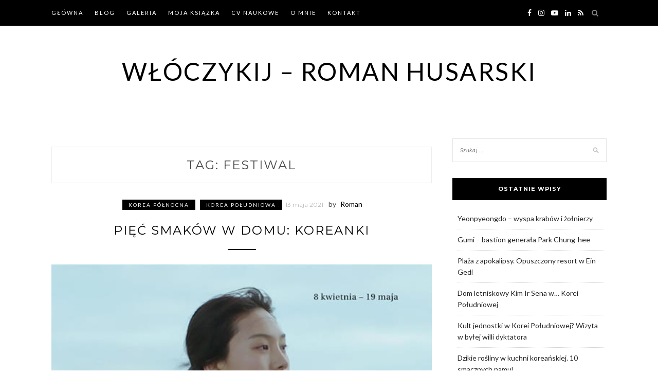

--- FILE ---
content_type: text/html; charset=UTF-8
request_url: https://wloczykij.org/blog/tag/festiwal/
body_size: 20788
content:
<!DOCTYPE html>
<html lang="pl-PL">
<head>
<meta charset="UTF-8">
<meta name="viewport" content="width=device-width, initial-scale=1">
<link rel="profile" href="http://gmpg.org/xfn/11">

<meta name='robots' content='index, follow, max-image-preview:large, max-snippet:-1, max-video-preview:-1' />

	<!-- This site is optimized with the Yoast SEO plugin v26.7 - https://yoast.com/wordpress/plugins/seo/ -->
	<title>Archiwa: festiwal - Włóczykij - Roman Husarski</title>
	<link rel="canonical" href="https://wloczykij.org/blog/tag/festiwal/" />
	<meta property="og:locale" content="pl_PL" />
	<meta property="og:type" content="article" />
	<meta property="og:title" content="Archiwa: festiwal - Włóczykij - Roman Husarski" />
	<meta property="og:url" content="https://wloczykij.org/blog/tag/festiwal/" />
	<meta property="og:site_name" content="Włóczykij - Roman Husarski" />
	<script type="application/ld+json" class="yoast-schema-graph">{"@context":"https://schema.org","@graph":[{"@type":"CollectionPage","@id":"https://wloczykij.org/blog/tag/festiwal/","url":"https://wloczykij.org/blog/tag/festiwal/","name":"Archiwa: festiwal - Włóczykij - Roman Husarski","isPartOf":{"@id":"https://wloczykij.org/blog/#website"},"primaryImageOfPage":{"@id":"https://wloczykij.org/blog/tag/festiwal/#primaryimage"},"image":{"@id":"https://wloczykij.org/blog/tag/festiwal/#primaryimage"},"thumbnailUrl":"https://wloczykij.org/blog/wp-content/uploads/sites/2/2021/05/171194198_6231958944022_8627555963493232074_n.jpg","breadcrumb":{"@id":"https://wloczykij.org/blog/tag/festiwal/#breadcrumb"},"inLanguage":"pl-PL"},{"@type":"ImageObject","inLanguage":"pl-PL","@id":"https://wloczykij.org/blog/tag/festiwal/#primaryimage","url":"https://wloczykij.org/blog/wp-content/uploads/sites/2/2021/05/171194198_6231958944022_8627555963493232074_n.jpg","contentUrl":"https://wloczykij.org/blog/wp-content/uploads/sites/2/2021/05/171194198_6231958944022_8627555963493232074_n.jpg","width":526,"height":526},{"@type":"BreadcrumbList","@id":"https://wloczykij.org/blog/tag/festiwal/#breadcrumb","itemListElement":[{"@type":"ListItem","position":1,"name":"Strona główna","item":"https://wloczykij.org/blog/"},{"@type":"ListItem","position":2,"name":"festiwal"}]},{"@type":"WebSite","@id":"https://wloczykij.org/blog/#website","url":"https://wloczykij.org/blog/","name":"Włóczykij - Roman Husarski","description":"","potentialAction":[{"@type":"SearchAction","target":{"@type":"EntryPoint","urlTemplate":"https://wloczykij.org/blog/?s={search_term_string}"},"query-input":{"@type":"PropertyValueSpecification","valueRequired":true,"valueName":"search_term_string"}}],"inLanguage":"pl-PL"}]}</script>
	<!-- / Yoast SEO plugin. -->


<link rel='dns-prefetch' href='//stats.wp.com' />
<link rel='dns-prefetch' href='//fonts.googleapis.com' />
<link rel='dns-prefetch' href='//jetpack.wordpress.com' />
<link rel='dns-prefetch' href='//s0.wp.com' />
<link rel='dns-prefetch' href='//public-api.wordpress.com' />
<link rel='dns-prefetch' href='//0.gravatar.com' />
<link rel='dns-prefetch' href='//1.gravatar.com' />
<link rel='dns-prefetch' href='//2.gravatar.com' />
<link rel='dns-prefetch' href='//v0.wordpress.com' />
<link rel="alternate" type="application/rss+xml" title="Włóczykij - Roman Husarski &raquo; Kanał z wpisami" href="https://wloczykij.org/blog/feed/" />
<link rel="alternate" type="application/rss+xml" title="Włóczykij - Roman Husarski &raquo; Kanał z komentarzami" href="https://wloczykij.org/blog/comments/feed/" />
<link rel="alternate" type="application/rss+xml" title="Włóczykij - Roman Husarski &raquo; Kanał z wpisami otagowanymi jako festiwal" href="https://wloczykij.org/blog/tag/festiwal/feed/" />
<style id='wp-img-auto-sizes-contain-inline-css' type='text/css'>
img:is([sizes=auto i],[sizes^="auto," i]){contain-intrinsic-size:3000px 1500px}
/*# sourceURL=wp-img-auto-sizes-contain-inline-css */
</style>
<link rel='stylesheet' id='sbi_styles-css' href='https://wloczykij.org/blog/wp-content/plugins/instagram-feed/css/sbi-styles.css' type='text/css' media='all' />
<style id='wp-emoji-styles-inline-css' type='text/css'>

	img.wp-smiley, img.emoji {
		display: inline !important;
		border: none !important;
		box-shadow: none !important;
		height: 1em !important;
		width: 1em !important;
		margin: 0 0.07em !important;
		vertical-align: -0.1em !important;
		background: none !important;
		padding: 0 !important;
	}
/*# sourceURL=wp-emoji-styles-inline-css */
</style>
<style id='wp-block-library-inline-css' type='text/css'>
:root{
  --wp-block-synced-color:#7a00df;
  --wp-block-synced-color--rgb:122, 0, 223;
  --wp-bound-block-color:var(--wp-block-synced-color);
  --wp-editor-canvas-background:#ddd;
  --wp-admin-theme-color:#007cba;
  --wp-admin-theme-color--rgb:0, 124, 186;
  --wp-admin-theme-color-darker-10:#006ba1;
  --wp-admin-theme-color-darker-10--rgb:0, 107, 160.5;
  --wp-admin-theme-color-darker-20:#005a87;
  --wp-admin-theme-color-darker-20--rgb:0, 90, 135;
  --wp-admin-border-width-focus:2px;
}
@media (min-resolution:192dpi){
  :root{
    --wp-admin-border-width-focus:1.5px;
  }
}
.wp-element-button{
  cursor:pointer;
}

:root .has-very-light-gray-background-color{
  background-color:#eee;
}
:root .has-very-dark-gray-background-color{
  background-color:#313131;
}
:root .has-very-light-gray-color{
  color:#eee;
}
:root .has-very-dark-gray-color{
  color:#313131;
}
:root .has-vivid-green-cyan-to-vivid-cyan-blue-gradient-background{
  background:linear-gradient(135deg, #00d084, #0693e3);
}
:root .has-purple-crush-gradient-background{
  background:linear-gradient(135deg, #34e2e4, #4721fb 50%, #ab1dfe);
}
:root .has-hazy-dawn-gradient-background{
  background:linear-gradient(135deg, #faaca8, #dad0ec);
}
:root .has-subdued-olive-gradient-background{
  background:linear-gradient(135deg, #fafae1, #67a671);
}
:root .has-atomic-cream-gradient-background{
  background:linear-gradient(135deg, #fdd79a, #004a59);
}
:root .has-nightshade-gradient-background{
  background:linear-gradient(135deg, #330968, #31cdcf);
}
:root .has-midnight-gradient-background{
  background:linear-gradient(135deg, #020381, #2874fc);
}
:root{
  --wp--preset--font-size--normal:16px;
  --wp--preset--font-size--huge:42px;
}

.has-regular-font-size{
  font-size:1em;
}

.has-larger-font-size{
  font-size:2.625em;
}

.has-normal-font-size{
  font-size:var(--wp--preset--font-size--normal);
}

.has-huge-font-size{
  font-size:var(--wp--preset--font-size--huge);
}

.has-text-align-center{
  text-align:center;
}

.has-text-align-left{
  text-align:left;
}

.has-text-align-right{
  text-align:right;
}

.has-fit-text{
  white-space:nowrap !important;
}

#end-resizable-editor-section{
  display:none;
}

.aligncenter{
  clear:both;
}

.items-justified-left{
  justify-content:flex-start;
}

.items-justified-center{
  justify-content:center;
}

.items-justified-right{
  justify-content:flex-end;
}

.items-justified-space-between{
  justify-content:space-between;
}

.screen-reader-text{
  border:0;
  clip-path:inset(50%);
  height:1px;
  margin:-1px;
  overflow:hidden;
  padding:0;
  position:absolute;
  width:1px;
  word-wrap:normal !important;
}

.screen-reader-text:focus{
  background-color:#ddd;
  clip-path:none;
  color:#444;
  display:block;
  font-size:1em;
  height:auto;
  left:5px;
  line-height:normal;
  padding:15px 23px 14px;
  text-decoration:none;
  top:5px;
  width:auto;
  z-index:100000;
}
html :where(.has-border-color){
  border-style:solid;
}

html :where([style*=border-top-color]){
  border-top-style:solid;
}

html :where([style*=border-right-color]){
  border-right-style:solid;
}

html :where([style*=border-bottom-color]){
  border-bottom-style:solid;
}

html :where([style*=border-left-color]){
  border-left-style:solid;
}

html :where([style*=border-width]){
  border-style:solid;
}

html :where([style*=border-top-width]){
  border-top-style:solid;
}

html :where([style*=border-right-width]){
  border-right-style:solid;
}

html :where([style*=border-bottom-width]){
  border-bottom-style:solid;
}

html :where([style*=border-left-width]){
  border-left-style:solid;
}
html :where(img[class*=wp-image-]){
  height:auto;
  max-width:100%;
}
:where(figure){
  margin:0 0 1em;
}

html :where(.is-position-sticky){
  --wp-admin--admin-bar--position-offset:var(--wp-admin--admin-bar--height, 0px);
}

@media screen and (max-width:600px){
  html :where(.is-position-sticky){
    --wp-admin--admin-bar--position-offset:0px;
  }
}

/*# sourceURL=wp-block-library-inline-css */
</style><style id='global-styles-inline-css' type='text/css'>
:root{--wp--preset--aspect-ratio--square: 1;--wp--preset--aspect-ratio--4-3: 4/3;--wp--preset--aspect-ratio--3-4: 3/4;--wp--preset--aspect-ratio--3-2: 3/2;--wp--preset--aspect-ratio--2-3: 2/3;--wp--preset--aspect-ratio--16-9: 16/9;--wp--preset--aspect-ratio--9-16: 9/16;--wp--preset--color--black: #000000;--wp--preset--color--cyan-bluish-gray: #abb8c3;--wp--preset--color--white: #ffffff;--wp--preset--color--pale-pink: #f78da7;--wp--preset--color--vivid-red: #cf2e2e;--wp--preset--color--luminous-vivid-orange: #ff6900;--wp--preset--color--luminous-vivid-amber: #fcb900;--wp--preset--color--light-green-cyan: #7bdcb5;--wp--preset--color--vivid-green-cyan: #00d084;--wp--preset--color--pale-cyan-blue: #8ed1fc;--wp--preset--color--vivid-cyan-blue: #0693e3;--wp--preset--color--vivid-purple: #9b51e0;--wp--preset--gradient--vivid-cyan-blue-to-vivid-purple: linear-gradient(135deg,rgb(6,147,227) 0%,rgb(155,81,224) 100%);--wp--preset--gradient--light-green-cyan-to-vivid-green-cyan: linear-gradient(135deg,rgb(122,220,180) 0%,rgb(0,208,130) 100%);--wp--preset--gradient--luminous-vivid-amber-to-luminous-vivid-orange: linear-gradient(135deg,rgb(252,185,0) 0%,rgb(255,105,0) 100%);--wp--preset--gradient--luminous-vivid-orange-to-vivid-red: linear-gradient(135deg,rgb(255,105,0) 0%,rgb(207,46,46) 100%);--wp--preset--gradient--very-light-gray-to-cyan-bluish-gray: linear-gradient(135deg,rgb(238,238,238) 0%,rgb(169,184,195) 100%);--wp--preset--gradient--cool-to-warm-spectrum: linear-gradient(135deg,rgb(74,234,220) 0%,rgb(151,120,209) 20%,rgb(207,42,186) 40%,rgb(238,44,130) 60%,rgb(251,105,98) 80%,rgb(254,248,76) 100%);--wp--preset--gradient--blush-light-purple: linear-gradient(135deg,rgb(255,206,236) 0%,rgb(152,150,240) 100%);--wp--preset--gradient--blush-bordeaux: linear-gradient(135deg,rgb(254,205,165) 0%,rgb(254,45,45) 50%,rgb(107,0,62) 100%);--wp--preset--gradient--luminous-dusk: linear-gradient(135deg,rgb(255,203,112) 0%,rgb(199,81,192) 50%,rgb(65,88,208) 100%);--wp--preset--gradient--pale-ocean: linear-gradient(135deg,rgb(255,245,203) 0%,rgb(182,227,212) 50%,rgb(51,167,181) 100%);--wp--preset--gradient--electric-grass: linear-gradient(135deg,rgb(202,248,128) 0%,rgb(113,206,126) 100%);--wp--preset--gradient--midnight: linear-gradient(135deg,rgb(2,3,129) 0%,rgb(40,116,252) 100%);--wp--preset--font-size--small: 13px;--wp--preset--font-size--medium: 20px;--wp--preset--font-size--large: 36px;--wp--preset--font-size--x-large: 42px;--wp--preset--spacing--20: 0.44rem;--wp--preset--spacing--30: 0.67rem;--wp--preset--spacing--40: 1rem;--wp--preset--spacing--50: 1.5rem;--wp--preset--spacing--60: 2.25rem;--wp--preset--spacing--70: 3.38rem;--wp--preset--spacing--80: 5.06rem;--wp--preset--shadow--natural: 6px 6px 9px rgba(0, 0, 0, 0.2);--wp--preset--shadow--deep: 12px 12px 50px rgba(0, 0, 0, 0.4);--wp--preset--shadow--sharp: 6px 6px 0px rgba(0, 0, 0, 0.2);--wp--preset--shadow--outlined: 6px 6px 0px -3px rgb(255, 255, 255), 6px 6px rgb(0, 0, 0);--wp--preset--shadow--crisp: 6px 6px 0px rgb(0, 0, 0);}:where(.is-layout-flex){gap: 0.5em;}:where(.is-layout-grid){gap: 0.5em;}body .is-layout-flex{display: flex;}.is-layout-flex{flex-wrap: wrap;align-items: center;}.is-layout-flex > :is(*, div){margin: 0;}body .is-layout-grid{display: grid;}.is-layout-grid > :is(*, div){margin: 0;}:where(.wp-block-columns.is-layout-flex){gap: 2em;}:where(.wp-block-columns.is-layout-grid){gap: 2em;}:where(.wp-block-post-template.is-layout-flex){gap: 1.25em;}:where(.wp-block-post-template.is-layout-grid){gap: 1.25em;}.has-black-color{color: var(--wp--preset--color--black) !important;}.has-cyan-bluish-gray-color{color: var(--wp--preset--color--cyan-bluish-gray) !important;}.has-white-color{color: var(--wp--preset--color--white) !important;}.has-pale-pink-color{color: var(--wp--preset--color--pale-pink) !important;}.has-vivid-red-color{color: var(--wp--preset--color--vivid-red) !important;}.has-luminous-vivid-orange-color{color: var(--wp--preset--color--luminous-vivid-orange) !important;}.has-luminous-vivid-amber-color{color: var(--wp--preset--color--luminous-vivid-amber) !important;}.has-light-green-cyan-color{color: var(--wp--preset--color--light-green-cyan) !important;}.has-vivid-green-cyan-color{color: var(--wp--preset--color--vivid-green-cyan) !important;}.has-pale-cyan-blue-color{color: var(--wp--preset--color--pale-cyan-blue) !important;}.has-vivid-cyan-blue-color{color: var(--wp--preset--color--vivid-cyan-blue) !important;}.has-vivid-purple-color{color: var(--wp--preset--color--vivid-purple) !important;}.has-black-background-color{background-color: var(--wp--preset--color--black) !important;}.has-cyan-bluish-gray-background-color{background-color: var(--wp--preset--color--cyan-bluish-gray) !important;}.has-white-background-color{background-color: var(--wp--preset--color--white) !important;}.has-pale-pink-background-color{background-color: var(--wp--preset--color--pale-pink) !important;}.has-vivid-red-background-color{background-color: var(--wp--preset--color--vivid-red) !important;}.has-luminous-vivid-orange-background-color{background-color: var(--wp--preset--color--luminous-vivid-orange) !important;}.has-luminous-vivid-amber-background-color{background-color: var(--wp--preset--color--luminous-vivid-amber) !important;}.has-light-green-cyan-background-color{background-color: var(--wp--preset--color--light-green-cyan) !important;}.has-vivid-green-cyan-background-color{background-color: var(--wp--preset--color--vivid-green-cyan) !important;}.has-pale-cyan-blue-background-color{background-color: var(--wp--preset--color--pale-cyan-blue) !important;}.has-vivid-cyan-blue-background-color{background-color: var(--wp--preset--color--vivid-cyan-blue) !important;}.has-vivid-purple-background-color{background-color: var(--wp--preset--color--vivid-purple) !important;}.has-black-border-color{border-color: var(--wp--preset--color--black) !important;}.has-cyan-bluish-gray-border-color{border-color: var(--wp--preset--color--cyan-bluish-gray) !important;}.has-white-border-color{border-color: var(--wp--preset--color--white) !important;}.has-pale-pink-border-color{border-color: var(--wp--preset--color--pale-pink) !important;}.has-vivid-red-border-color{border-color: var(--wp--preset--color--vivid-red) !important;}.has-luminous-vivid-orange-border-color{border-color: var(--wp--preset--color--luminous-vivid-orange) !important;}.has-luminous-vivid-amber-border-color{border-color: var(--wp--preset--color--luminous-vivid-amber) !important;}.has-light-green-cyan-border-color{border-color: var(--wp--preset--color--light-green-cyan) !important;}.has-vivid-green-cyan-border-color{border-color: var(--wp--preset--color--vivid-green-cyan) !important;}.has-pale-cyan-blue-border-color{border-color: var(--wp--preset--color--pale-cyan-blue) !important;}.has-vivid-cyan-blue-border-color{border-color: var(--wp--preset--color--vivid-cyan-blue) !important;}.has-vivid-purple-border-color{border-color: var(--wp--preset--color--vivid-purple) !important;}.has-vivid-cyan-blue-to-vivid-purple-gradient-background{background: var(--wp--preset--gradient--vivid-cyan-blue-to-vivid-purple) !important;}.has-light-green-cyan-to-vivid-green-cyan-gradient-background{background: var(--wp--preset--gradient--light-green-cyan-to-vivid-green-cyan) !important;}.has-luminous-vivid-amber-to-luminous-vivid-orange-gradient-background{background: var(--wp--preset--gradient--luminous-vivid-amber-to-luminous-vivid-orange) !important;}.has-luminous-vivid-orange-to-vivid-red-gradient-background{background: var(--wp--preset--gradient--luminous-vivid-orange-to-vivid-red) !important;}.has-very-light-gray-to-cyan-bluish-gray-gradient-background{background: var(--wp--preset--gradient--very-light-gray-to-cyan-bluish-gray) !important;}.has-cool-to-warm-spectrum-gradient-background{background: var(--wp--preset--gradient--cool-to-warm-spectrum) !important;}.has-blush-light-purple-gradient-background{background: var(--wp--preset--gradient--blush-light-purple) !important;}.has-blush-bordeaux-gradient-background{background: var(--wp--preset--gradient--blush-bordeaux) !important;}.has-luminous-dusk-gradient-background{background: var(--wp--preset--gradient--luminous-dusk) !important;}.has-pale-ocean-gradient-background{background: var(--wp--preset--gradient--pale-ocean) !important;}.has-electric-grass-gradient-background{background: var(--wp--preset--gradient--electric-grass) !important;}.has-midnight-gradient-background{background: var(--wp--preset--gradient--midnight) !important;}.has-small-font-size{font-size: var(--wp--preset--font-size--small) !important;}.has-medium-font-size{font-size: var(--wp--preset--font-size--medium) !important;}.has-large-font-size{font-size: var(--wp--preset--font-size--large) !important;}.has-x-large-font-size{font-size: var(--wp--preset--font-size--x-large) !important;}
/*# sourceURL=global-styles-inline-css */
</style>
<style id='core-block-supports-inline-css' type='text/css'>
/**
 * Core styles: block-supports
 */

/*# sourceURL=core-block-supports-inline-css */
</style>

<style id='classic-theme-styles-inline-css' type='text/css'>
/**
 * These rules are needed for backwards compatibility.
 * They should match the button element rules in the base theme.json file.
 */
.wp-block-button__link {
	color: #ffffff;
	background-color: #32373c;
	border-radius: 9999px; /* 100% causes an oval, but any explicit but really high value retains the pill shape. */

	/* This needs a low specificity so it won't override the rules from the button element if defined in theme.json. */
	box-shadow: none;
	text-decoration: none;

	/* The extra 2px are added to size solids the same as the outline versions.*/
	padding: calc(0.667em + 2px) calc(1.333em + 2px);

	font-size: 1.125em;
}

.wp-block-file__button {
	background: #32373c;
	color: #ffffff;
	text-decoration: none;
}

/*# sourceURL=/wp-includes/css/classic-themes.css */
</style>
<link rel='stylesheet' id='zthemes-googlefonts-css' href='https://fonts.googleapis.com/css?family=Lato%3A400%2C400i%2C700%7CMontserrat%3A400%2C400i%2C500%2C600%2C700&#038;subset=latin%2Clatin-ext' type='text/css' media='all' />
<link rel='stylesheet' id='blacklite-style-css' href='https://wloczykij.org/blog/wp-content/themes/wloczykij/style.css' type='text/css' media='all' />
<link rel='stylesheet' id='blacklite-font-awesome-css-css' href='https://wloczykij.org/blog/wp-content/themes/blacklite/css/font-awesome.min.css' type='text/css' media='all' />
<link rel='stylesheet' id='jetpack-swiper-library-css' href='https://wloczykij.org/blog/wp-content/plugins/jetpack/_inc/blocks/swiper.css' type='text/css' media='all' />
<link rel='stylesheet' id='jetpack-carousel-css' href='https://wloczykij.org/blog/wp-content/plugins/jetpack/modules/carousel/jetpack-carousel.css' type='text/css' media='all' />
<style id='jetpack_facebook_likebox-inline-css' type='text/css'>
.widget_facebook_likebox {
	overflow: hidden;
}

/*# sourceURL=https://wloczykij.org/blog/wp-content/plugins/jetpack/modules/widgets/facebook-likebox/style.css */
</style>
<script type="text/javascript" src="https://wloczykij.org/blog/wp-includes/js/jquery/jquery.js" id="jquery-core-js"></script>
<script type="text/javascript" src="https://wloczykij.org/blog/wp-includes/js/jquery/jquery-migrate.js" id="jquery-migrate-js"></script>
<link rel="https://api.w.org/" href="https://wloczykij.org/blog/wp-json/" /><link rel="alternate" title="JSON" type="application/json" href="https://wloczykij.org/blog/wp-json/wp/v2/tags/368" /><link rel="EditURI" type="application/rsd+xml" title="RSD" href="https://wloczykij.org/blog/xmlrpc.php?rsd" />
<meta name="generator" content="WordPress 6.9" />
	<style>img#wpstats{display:none}</style>
		<link rel="icon" href="https://wloczykij.org/blog/wp-content/uploads/sites/2/2017/06/cropped-wloczykij-ico-150x150.jpg" sizes="32x32" />
<link rel="icon" href="https://wloczykij.org/blog/wp-content/uploads/sites/2/2017/06/cropped-wloczykij-ico-230x230.jpg" sizes="192x192" />
<link rel="apple-touch-icon" href="https://wloczykij.org/blog/wp-content/uploads/sites/2/2017/06/cropped-wloczykij-ico-230x230.jpg" />
<meta name="msapplication-TileImage" content="https://wloczykij.org/blog/wp-content/uploads/sites/2/2017/06/cropped-wloczykij-ico.jpg" />
</head>

<body class="archive tag tag-festiwal tag-368 wp-theme-blacklite wp-child-theme-wloczykij group-blog hfeed">
<div id="page" class="site">
	<a class="skip-link screen-reader-text" href="#content">Skip to content</a>

	<header id="masthead" class="site-header" role="banner">
		<nav id="site-navigation" class="main-navigation" role="navigation">
		<div class="top-nav container">
			<button class="menu-toggle" aria-controls="primary-menu" aria-expanded="false">
				<span class="m_menu_icon"></span>
				<span class="m_menu_icon"></span>
				<span class="m_menu_icon"></span>
			</button>
			<div class="menu-menu-1-container"><ul id="primary-menu" class="menu"><li id="menu-item-1231" class="menu-item menu-item-type-custom menu-item-object-custom menu-item-1231"><a href="https://wloczykij.org">GŁÓWNA</a></li>
<li id="menu-item-958" class="menu-item menu-item-type-custom menu-item-object-custom menu-item-home menu-item-958"><a href="https://wloczykij.org/blog/">Blog</a></li>
<li id="menu-item-959" class="menu-item menu-item-type-custom menu-item-object-custom menu-item-959"><a href="https://wloczykij.org/galeria/">Galeria</a></li>
<li id="menu-item-4158" class="menu-item menu-item-type-custom menu-item-object-custom menu-item-4158"><a href="https://wloczykij.org/moja-ksiazka/" title="MY BOOK">MOJA KSIĄŻKA</a></li>
<li id="menu-item-4316" class="menu-item menu-item-type-custom menu-item-object-custom menu-item-4316"><a href="https://wloczykij.org/cv-naukowe/">CV Naukowe</a></li>
<li id="menu-item-1335" class="menu-item menu-item-type-custom menu-item-object-custom menu-item-1335"><a href="https://wloczykij.org/omnie/">O mnie</a></li>
<li id="menu-item-1336" class="menu-item menu-item-type-custom menu-item-object-custom menu-item-1336"><a href="https://wloczykij.org/kontakt/">Kontakt</a></li>
</ul></div>
			<div id="top-search">
				<a href="#"><i class="fa fa-search"></i></a>
			</div>
			<div class="show-search">
				<form role="search" method="get" class="search-form" action="https://wloczykij.org/blog/">
				<label>
					<span class="screen-reader-text">Szukaj:</span>
					<input type="search" class="search-field" placeholder="Szukaj &hellip;" value="" name="s" />
				</label>
				<input type="submit" class="search-submit" value="Szukaj" />
			</form>			</div>
			<div id="top-social">
				
				<a href="https://www.facebook.com/pages/Włóczykij/282838631839707" target="_blank"><i class="fa fa-facebook"></i></a>								<a href="https://www.instagram.com/roman.husarski/" target="_blank"><i class="fa fa-instagram"></i></a>																				<a href="https://www.youtube.com/channel/UCI9WGbobiWdgP4qYhyvXVcg" target="_blank"><i class="fa fa-youtube-play"></i></a>
																<a href="https://www.linkedin.com/in/roman-husarski-0a0457113" target="_blank"><i class="fa fa-linkedin"></i></a>				<a href="https://wloczykij.org/blog/feed/" target="_blank"><i class="fa fa-rss"></i></a>				
			</div>
		</div>
		</nav><!-- #site-navigation -->

		<div class="site-branding container">

			
				<h1 class="site-title"><a href="https://wloczykij.org/blog/" rel="home">Włóczykij &#8211; Roman Husarski</a></h1>

				
			
		</div><!-- .site-branding -->

	</header><!-- #masthead -->
	
		
	<div id="content" class="site-content">


	<div id="primary" class="content-area container">
		<main id="main" class="site-main " role="main">

		
			<header class="page-header">
				<h1 class="page-title">Tag: <span>festiwal</span></h1>			</header><!-- .page-header -->

			
<article id="post-4040" class="post-4040 post type-post status-publish format-standard has-post-thumbnail hentry category-korea-polnocna category-korea-poludniowa tag-festiwal tag-kino tag-wydarzenie">
	<header class="entry-header">
		<div class="entry-box">
			<span class="entry-cate"><a href="https://wloczykij.org/blog/category/korea-polnocna/" rel="category tag">Korea Północna</a> <a href="https://wloczykij.org/blog/category/korea-poludniowa/" rel="category tag">Korea Południowa</a></span>
			<span class="entry-meta"><span class="posted-on"> <a href="https://wloczykij.org/blog/2021/05/13/piec-smakow-w-domu-koreanki/" rel="bookmark"><time class="entry-date published" datetime="2021-05-13T14:55:00+02:00">13 maja 2021</time><time class="updated" datetime="2022-03-20T16:18:22+01:00">20 marca 2022</time></a></span><span class="byline"> by <span class="author vcard"><a class="url fn n" href="https://wloczykij.org/blog/author/remus/">Roman</a></span></span></span>
		</div>
		<h2 class="entry-title"><a href="https://wloczykij.org/blog/2021/05/13/piec-smakow-w-domu-koreanki/" rel="bookmark">Pięć Smaków w Domu: Koreanki</a></h2>		
				<span class="title-divider"></span>
	</header><!-- .entry-header -->

			<div class="entry-thumb">
			<a href="https://wloczykij.org/blog/2021/05/13/piec-smakow-w-domu-koreanki/"><img width="526" height="526" src="https://wloczykij.org/blog/wp-content/uploads/sites/2/2021/05/171194198_6231958944022_8627555963493232074_n.jpg" class="attachment-blacklite-full-thumb size-blacklite-full-thumb wp-post-image" alt="" decoding="async" fetchpriority="high" srcset="https://wloczykij.org/blog/wp-content/uploads/sites/2/2021/05/171194198_6231958944022_8627555963493232074_n.jpg 526w, https://wloczykij.org/blog/wp-content/uploads/sites/2/2021/05/171194198_6231958944022_8627555963493232074_n-150x150.jpg 150w, https://wloczykij.org/blog/wp-content/uploads/sites/2/2021/05/171194198_6231958944022_8627555963493232074_n-230x230.jpg 230w" sizes="(max-width: 526px) 100vw, 526px" data-attachment-id="4043" data-permalink="https://wloczykij.org/blog/2021/05/13/piec-smakow-w-domu-koreanki/171194198_6231958944022_8627555963493232074_n/" data-orig-file="https://wloczykij.org/blog/wp-content/uploads/sites/2/2021/05/171194198_6231958944022_8627555963493232074_n.jpg" data-orig-size="526,526" data-comments-opened="0" data-image-meta="{&quot;aperture&quot;:&quot;0&quot;,&quot;credit&quot;:&quot;&quot;,&quot;camera&quot;:&quot;&quot;,&quot;caption&quot;:&quot;&quot;,&quot;created_timestamp&quot;:&quot;0&quot;,&quot;copyright&quot;:&quot;&quot;,&quot;focal_length&quot;:&quot;0&quot;,&quot;iso&quot;:&quot;0&quot;,&quot;shutter_speed&quot;:&quot;0&quot;,&quot;title&quot;:&quot;&quot;,&quot;orientation&quot;:&quot;0&quot;}" data-image-title="171194198_6231958944022_8627555963493232074_n" data-image-description="" data-image-caption="" data-medium-file="https://wloczykij.org/blog/wp-content/uploads/sites/2/2021/05/171194198_6231958944022_8627555963493232074_n.jpg" data-large-file="https://wloczykij.org/blog/wp-content/uploads/sites/2/2021/05/171194198_6231958944022_8627555963493232074_n.jpg" /></a>
		</div>
	
		<div class="entry-content">
		<p>Pięć Smaków w Domu: Koreanki to przegląd koreańskich filmów kobiecych. Choć Park Nam-ok pierwsza kobieta reżyser w Korei zadebiutowała już w 1955 roku, branża filmowa pozostaje zdominowana przez mężczyzn. Powoli również kino Korei Południowej staje się coraz bardziej różnorodne. Głosy kobiet przybliża znana Wam zapewne platforma Pięć Smaków. Poniżej zamieszczam moje krótkie wrażenia i obserwacje &hellip; </p>
	</div><!-- .entry-content -->

	<div class="entry-more">
		<a href="https://wloczykij.org/blog/2021/05/13/piec-smakow-w-domu-koreanki/" title="Pięć Smaków w Domu: Koreanki">Continue Reading</a>
	</div>
	
	<div class="entry-share">

						
	<a href="https://www.facebook.com/sharer.php?u=https://wloczykij.org/blog/2021/05/13/piec-smakow-w-domu-koreanki/" target="_blank" class="share-box"><i class="fa fa-facebook"></i></a>
	<a href="https://twitter.com/share?url=https://wloczykij.org/blog/2021/05/13/piec-smakow-w-domu-koreanki/" target="_blank" class="share-box"><i class="fa fa-twitter"></i></a>
	<a href="https://plus.google.com/share?url=https://wloczykij.org/blog/2021/05/13/piec-smakow-w-domu-koreanki/" target="_blank" class="share-box"><i class="fa fa-google-plus"></i></a>
	<a href="https://pinterest.com/pin/create/bookmarklet/?url=https://wloczykij.org/blog/2021/05/13/piec-smakow-w-domu-koreanki/&#038;description=Pięć%20Smaków%20w%20Domu:%20Koreanki&#038;media=https://wloczykij.org/blog/wp-content/uploads/sites/2/2021/05/171194198_6231958944022_8627555963493232074_n.jpg" target="_blank" class="social-icon"><i class="fa fa-pinterest"></i></a>


	</div>

	
</article><!-- #post-## -->

<article id="post-3684" class="post-3684 post type-post status-publish format-standard has-post-thumbnail hentry category-korea-poludniowa tag-festiwal tag-kino tag-wydarzenie">
	<header class="entry-header">
		<div class="entry-box">
			<span class="entry-cate"><a href="https://wloczykij.org/blog/category/korea-poludniowa/" rel="category tag">Korea Południowa</a></span>
			<span class="entry-meta"><span class="posted-on"> <a href="https://wloczykij.org/blog/2020/12/07/w-strone-festiwali-on-line-relacja-z-tegorocznych-pieciu-smakow/" rel="bookmark"><time class="entry-date published" datetime="2020-12-07T18:45:02+01:00">7 grudnia 2020</time><time class="updated" datetime="2022-03-20T16:18:34+01:00">20 marca 2022</time></a></span><span class="byline"> by <span class="author vcard"><a class="url fn n" href="https://wloczykij.org/blog/author/remus/">Roman</a></span></span></span>
		</div>
		<h2 class="entry-title"><a href="https://wloczykij.org/blog/2020/12/07/w-strone-festiwali-on-line-relacja-z-tegorocznych-pieciu-smakow/" rel="bookmark">W stronę festiwali on-line. Relacja z tegorocznych Pięciu Smaków</a></h2>		
				<span class="title-divider"></span>
	</header><!-- .entry-header -->

			<div class="entry-thumb">
			<a href="https://wloczykij.org/blog/2020/12/07/w-strone-festiwali-on-line-relacja-z-tegorocznych-pieciu-smakow/"><img width="1000" height="1000" src="https://wloczykij.org/blog/wp-content/uploads/sites/2/2020/12/Festiwal-5-smakow-1000x1000.png" class="attachment-blacklite-full-thumb size-blacklite-full-thumb wp-post-image" alt="" decoding="async" srcset="https://wloczykij.org/blog/wp-content/uploads/sites/2/2020/12/Festiwal-5-smakow-1000x1000.png 1000w, https://wloczykij.org/blog/wp-content/uploads/sites/2/2020/12/Festiwal-5-smakow-768x768.png 768w, https://wloczykij.org/blog/wp-content/uploads/sites/2/2020/12/Festiwal-5-smakow-150x150.png 150w, https://wloczykij.org/blog/wp-content/uploads/sites/2/2020/12/Festiwal-5-smakow-920x920.png 920w, https://wloczykij.org/blog/wp-content/uploads/sites/2/2020/12/Festiwal-5-smakow-230x230.png 230w, https://wloczykij.org/blog/wp-content/uploads/sites/2/2020/12/Festiwal-5-smakow.png 1500w" sizes="(max-width: 1000px) 100vw, 1000px" data-attachment-id="3686" data-permalink="https://wloczykij.org/blog/2020/12/07/w-strone-festiwali-on-line-relacja-z-tegorocznych-pieciu-smakow/festiwal-5-smakow/" data-orig-file="https://wloczykij.org/blog/wp-content/uploads/sites/2/2020/12/Festiwal-5-smakow.png" data-orig-size="1500,1500" data-comments-opened="0" data-image-meta="{&quot;aperture&quot;:&quot;0&quot;,&quot;credit&quot;:&quot;&quot;,&quot;camera&quot;:&quot;&quot;,&quot;caption&quot;:&quot;&quot;,&quot;created_timestamp&quot;:&quot;0&quot;,&quot;copyright&quot;:&quot;&quot;,&quot;focal_length&quot;:&quot;0&quot;,&quot;iso&quot;:&quot;0&quot;,&quot;shutter_speed&quot;:&quot;0&quot;,&quot;title&quot;:&quot;&quot;,&quot;orientation&quot;:&quot;0&quot;}" data-image-title="Festiwal 5 smaków" data-image-description="" data-image-caption="" data-medium-file="https://wloczykij.org/blog/wp-content/uploads/sites/2/2020/12/Festiwal-5-smakow-768x768.png" data-large-file="https://wloczykij.org/blog/wp-content/uploads/sites/2/2020/12/Festiwal-5-smakow-1000x1000.png" /></a>
		</div>
	
		<div class="entry-content">
		<p>Właśnie zakończyła się 14 edycja Azjatyckiego Festiwalu Filmowego Pięć Smaków (25.11-06.12.2020). Miałem okazję już wcześniej uczestniczyć w internetowych edycjach. Po raz pierwszy jako członek studenckiego jury 52. Krakowskiego Festiwalu Filmowego, a raz podczas zeszłorocznego Jeonju International Film Festival, który również z powodu pandemii przeniósł się w większości do sieci. Prawdę mówiąc, mam nadzieję, że nie &hellip; </p>
	</div><!-- .entry-content -->

	<div class="entry-more">
		<a href="https://wloczykij.org/blog/2020/12/07/w-strone-festiwali-on-line-relacja-z-tegorocznych-pieciu-smakow/" title="W stronę festiwali on-line. Relacja z tegorocznych Pięciu Smaków">Continue Reading</a>
	</div>
	
	<div class="entry-share">

						
	<a href="https://www.facebook.com/sharer.php?u=https://wloczykij.org/blog/2020/12/07/w-strone-festiwali-on-line-relacja-z-tegorocznych-pieciu-smakow/" target="_blank" class="share-box"><i class="fa fa-facebook"></i></a>
	<a href="https://twitter.com/share?url=https://wloczykij.org/blog/2020/12/07/w-strone-festiwali-on-line-relacja-z-tegorocznych-pieciu-smakow/" target="_blank" class="share-box"><i class="fa fa-twitter"></i></a>
	<a href="https://plus.google.com/share?url=https://wloczykij.org/blog/2020/12/07/w-strone-festiwali-on-line-relacja-z-tegorocznych-pieciu-smakow/" target="_blank" class="share-box"><i class="fa fa-google-plus"></i></a>
	<a href="https://pinterest.com/pin/create/bookmarklet/?url=https://wloczykij.org/blog/2020/12/07/w-strone-festiwali-on-line-relacja-z-tegorocznych-pieciu-smakow/&#038;description=W%20stronę%20festiwali%20on-line.%20Relacja%20z%20tegorocznych%20Pięciu%20Smaków&#038;media=https://wloczykij.org/blog/wp-content/uploads/sites/2/2020/12/Festiwal-5-smakow-1000x1000.png" target="_blank" class="social-icon"><i class="fa fa-pinterest"></i></a>


	</div>

	
</article><!-- #post-## -->

<article id="post-2812" class="post-2812 post type-post status-publish format-standard has-post-thumbnail hentry category-korea-poludniowa tag-chungcheong tag-festiwal tag-gongju tag-korea-beyond-k-pop tag-sztuka">
	<header class="entry-header">
		<div class="entry-box">
			<span class="entry-cate"><a href="https://wloczykij.org/blog/category/korea-poludniowa/" rel="category tag">Korea Południowa</a></span>
			<span class="entry-meta"><span class="posted-on"> <a href="https://wloczykij.org/blog/2019/10/18/podazaj-za-niedzwiedziem-o-spotkaniu-natury-ze-sztuka/" rel="bookmark"><time class="entry-date published" datetime="2019-10-18T16:02:39+02:00">18 października 2019</time><time class="updated" datetime="2021-06-03T10:00:32+02:00">3 czerwca 2021</time></a></span><span class="byline"> by <span class="author vcard"><a class="url fn n" href="https://wloczykij.org/blog/author/remus/">Roman</a></span></span></span>
		</div>
		<h2 class="entry-title"><a href="https://wloczykij.org/blog/2019/10/18/podazaj-za-niedzwiedziem-o-spotkaniu-natury-ze-sztuka/" rel="bookmark">Podążaj za niedźwiedziem. O spotkaniu natury ze sztuką</a></h2>		
				<span class="title-divider"></span>
	</header><!-- .entry-header -->

			<div class="entry-thumb">
			<a href="https://wloczykij.org/blog/2019/10/18/podazaj-za-niedzwiedziem-o-spotkaniu-natury-ze-sztuka/"><img width="1000" height="667" src="https://wloczykij.org/blog/wp-content/uploads/sites/2/2019/10/3-2-1-1000x667.jpg" class="attachment-blacklite-full-thumb size-blacklite-full-thumb wp-post-image" alt="" decoding="async" srcset="https://wloczykij.org/blog/wp-content/uploads/sites/2/2019/10/3-2-1-1000x667.jpg 1000w, https://wloczykij.org/blog/wp-content/uploads/sites/2/2019/10/3-2-1-768x512.jpg 768w, https://wloczykij.org/blog/wp-content/uploads/sites/2/2019/10/3-2-1-920x614.jpg 920w, https://wloczykij.org/blog/wp-content/uploads/sites/2/2019/10/3-2-1.jpg 1181w" sizes="(max-width: 1000px) 100vw, 1000px" data-attachment-id="2844" data-permalink="https://wloczykij.org/blog/2019/10/18/podazaj-za-niedzwiedziem-o-spotkaniu-natury-ze-sztuka/3-2-1/" data-orig-file="https://wloczykij.org/blog/wp-content/uploads/sites/2/2019/10/3-2-1.jpg" data-orig-size="1181,788" data-comments-opened="0" data-image-meta="{&quot;aperture&quot;:&quot;0&quot;,&quot;credit&quot;:&quot;&quot;,&quot;camera&quot;:&quot;&quot;,&quot;caption&quot;:&quot;&quot;,&quot;created_timestamp&quot;:&quot;0&quot;,&quot;copyright&quot;:&quot;&quot;,&quot;focal_length&quot;:&quot;0&quot;,&quot;iso&quot;:&quot;0&quot;,&quot;shutter_speed&quot;:&quot;0&quot;,&quot;title&quot;:&quot;&quot;,&quot;orientation&quot;:&quot;0&quot;}" data-image-title="" data-image-description="" data-image-caption="" data-medium-file="https://wloczykij.org/blog/wp-content/uploads/sites/2/2019/10/3-2-1-768x512.jpg" data-large-file="https://wloczykij.org/blog/wp-content/uploads/sites/2/2019/10/3-2-1-1000x667.jpg" /></a>
		</div>
	
		<div class="entry-content">
		<p>W pobliżu miasteczka Gongju (w prowincji Chungcheong) znajduje się niezwykła wystawa prac artystycznych w samym środku lasu. To efekt Geumgang Nature Art Biennale (금강자연미술비엔날레), podczas którego artyści z całego świata eksplorują temat związku natury ze sztuką. Ostatnia edycja z 2018 roku odbyła się pod hasłem &#8222;Natura &#8211; Prywatna Przestrzeń &#8211; Schronienie&#8221;. Prace można oglądać w &hellip; </p>
	</div><!-- .entry-content -->

	<div class="entry-more">
		<a href="https://wloczykij.org/blog/2019/10/18/podazaj-za-niedzwiedziem-o-spotkaniu-natury-ze-sztuka/" title="Podążaj za niedźwiedziem. O spotkaniu natury ze sztuką">Continue Reading</a>
	</div>
	
	<div class="entry-share">

						
	<a href="https://www.facebook.com/sharer.php?u=https://wloczykij.org/blog/2019/10/18/podazaj-za-niedzwiedziem-o-spotkaniu-natury-ze-sztuka/" target="_blank" class="share-box"><i class="fa fa-facebook"></i></a>
	<a href="https://twitter.com/share?url=https://wloczykij.org/blog/2019/10/18/podazaj-za-niedzwiedziem-o-spotkaniu-natury-ze-sztuka/" target="_blank" class="share-box"><i class="fa fa-twitter"></i></a>
	<a href="https://plus.google.com/share?url=https://wloczykij.org/blog/2019/10/18/podazaj-za-niedzwiedziem-o-spotkaniu-natury-ze-sztuka/" target="_blank" class="share-box"><i class="fa fa-google-plus"></i></a>
	<a href="https://pinterest.com/pin/create/bookmarklet/?url=https://wloczykij.org/blog/2019/10/18/podazaj-za-niedzwiedziem-o-spotkaniu-natury-ze-sztuka/&#038;description=Podążaj%20za%20niedźwiedziem.%20O%20spotkaniu%20natury%20ze%20sztuką&#038;media=https://wloczykij.org/blog/wp-content/uploads/sites/2/2019/10/3-2-1-1000x667.jpg" target="_blank" class="social-icon"><i class="fa fa-pinterest"></i></a>


	</div>

	
</article><!-- #post-## -->

<article id="post-2765" class="post-2765 post type-post status-publish format-standard has-post-thumbnail hentry category-korea-poludniowa tag-festiwal tag-jeolla tag-jeonju tag-korea-beyond-k-pop">
	<header class="entry-header">
		<div class="entry-box">
			<span class="entry-cate"><a href="https://wloczykij.org/blog/category/korea-poludniowa/" rel="category tag">Korea Południowa</a></span>
			<span class="entry-meta"><span class="posted-on"> <a href="https://wloczykij.org/blog/2019/10/08/folk-rock-i-pansori-czyli-miedzynarodowy-festiwal-sori-w-jeonju/" rel="bookmark"><time class="entry-date published" datetime="2019-10-08T04:10:41+02:00">8 października 2019</time><time class="updated" datetime="2021-06-04T11:07:16+02:00">4 czerwca 2021</time></a></span><span class="byline"> by <span class="author vcard"><a class="url fn n" href="https://wloczykij.org/blog/author/remus/">Roman</a></span></span></span>
		</div>
		<h2 class="entry-title"><a href="https://wloczykij.org/blog/2019/10/08/folk-rock-i-pansori-czyli-miedzynarodowy-festiwal-sori-w-jeonju/" rel="bookmark">Folk, rock i pansori, czyli Międzynarodowy Festiwal Sori w Jeonju</a></h2>		
				<span class="title-divider"></span>
	</header><!-- .entry-header -->

			<div class="entry-thumb">
			<a href="https://wloczykij.org/blog/2019/10/08/folk-rock-i-pansori-czyli-miedzynarodowy-festiwal-sori-w-jeonju/"><img width="1000" height="667" src="https://wloczykij.org/blog/wp-content/uploads/sites/2/2019/10/14-2-1000x667.jpg" class="attachment-blacklite-full-thumb size-blacklite-full-thumb wp-post-image" alt="" decoding="async" loading="lazy" srcset="https://wloczykij.org/blog/wp-content/uploads/sites/2/2019/10/14-2-1000x667.jpg 1000w, https://wloczykij.org/blog/wp-content/uploads/sites/2/2019/10/14-2-768x512.jpg 768w, https://wloczykij.org/blog/wp-content/uploads/sites/2/2019/10/14-2-920x614.jpg 920w, https://wloczykij.org/blog/wp-content/uploads/sites/2/2019/10/14-2.jpg 1181w" sizes="auto, (max-width: 1000px) 100vw, 1000px" data-attachment-id="2779" data-permalink="https://wloczykij.org/blog/2019/10/08/folk-rock-i-pansori-czyli-miedzynarodowy-festiwal-sori-w-jeonju/14-2/" data-orig-file="https://wloczykij.org/blog/wp-content/uploads/sites/2/2019/10/14-2.jpg" data-orig-size="1181,788" data-comments-opened="0" data-image-meta="{&quot;aperture&quot;:&quot;0&quot;,&quot;credit&quot;:&quot;&quot;,&quot;camera&quot;:&quot;&quot;,&quot;caption&quot;:&quot;&quot;,&quot;created_timestamp&quot;:&quot;0&quot;,&quot;copyright&quot;:&quot;&quot;,&quot;focal_length&quot;:&quot;0&quot;,&quot;iso&quot;:&quot;0&quot;,&quot;shutter_speed&quot;:&quot;0&quot;,&quot;title&quot;:&quot;&quot;,&quot;orientation&quot;:&quot;0&quot;}" data-image-title="" data-image-description="" data-image-caption="" data-medium-file="https://wloczykij.org/blog/wp-content/uploads/sites/2/2019/10/14-2-768x512.jpg" data-large-file="https://wloczykij.org/blog/wp-content/uploads/sites/2/2019/10/14-2-1000x667.jpg" /></a>
		</div>
	
		<div class="entry-content">
		<p>Wiele osób, gdy myśli o tradycyjnej koreańskiej muzyce, widzi przed oczami kobietę wyśpiewującą operowe arie przy akompaniamencie prostego bębna. To pansori (판소리), z którego Korea słynie na cały świat. W tradycyjnej odsłonie do dzisiaj wykonuje się pięć opowieści. Każda ma swój charakter i wywołuje całą gamę emocji. Tradycyjne pansori jest wymagające nawet dla Koreańczyków. Z &hellip; </p>
	</div><!-- .entry-content -->

	<div class="entry-more">
		<a href="https://wloczykij.org/blog/2019/10/08/folk-rock-i-pansori-czyli-miedzynarodowy-festiwal-sori-w-jeonju/" title="Folk, rock i pansori, czyli Międzynarodowy Festiwal Sori w Jeonju">Continue Reading</a>
	</div>
	
	<div class="entry-share">

						
	<a href="https://www.facebook.com/sharer.php?u=https://wloczykij.org/blog/2019/10/08/folk-rock-i-pansori-czyli-miedzynarodowy-festiwal-sori-w-jeonju/" target="_blank" class="share-box"><i class="fa fa-facebook"></i></a>
	<a href="https://twitter.com/share?url=https://wloczykij.org/blog/2019/10/08/folk-rock-i-pansori-czyli-miedzynarodowy-festiwal-sori-w-jeonju/" target="_blank" class="share-box"><i class="fa fa-twitter"></i></a>
	<a href="https://plus.google.com/share?url=https://wloczykij.org/blog/2019/10/08/folk-rock-i-pansori-czyli-miedzynarodowy-festiwal-sori-w-jeonju/" target="_blank" class="share-box"><i class="fa fa-google-plus"></i></a>
	<a href="https://pinterest.com/pin/create/bookmarklet/?url=https://wloczykij.org/blog/2019/10/08/folk-rock-i-pansori-czyli-miedzynarodowy-festiwal-sori-w-jeonju/&#038;description=Folk,%20rock%20i%20pansori,%20czyli%20Międzynarodowy%20Festiwal%20Sori%20w%20Jeonju&#038;media=https://wloczykij.org/blog/wp-content/uploads/sites/2/2019/10/14-2-1000x667.jpg" target="_blank" class="social-icon"><i class="fa fa-pinterest"></i></a>


	</div>

	
</article><!-- #post-## -->

<article id="post-1458" class="post-1458 post type-post status-publish format-standard has-post-thumbnail hentry category-korea-polnocna tag-festiwal tag-kino tag-wydarzenie">
	<header class="entry-header">
		<div class="entry-box">
			<span class="entry-cate"><a href="https://wloczykij.org/blog/category/korea-polnocna/" rel="category tag">Korea Północna</a></span>
			<span class="entry-meta"><span class="posted-on"> <a href="https://wloczykij.org/blog/2015/04/24/przelom-w-kinie-korei-polnocnej/" rel="bookmark"><time class="entry-date published" datetime="2015-04-24T12:33:06+02:00">24 kwietnia 2015</time><time class="updated" datetime="2022-03-20T16:20:26+01:00">20 marca 2022</time></a></span><span class="byline"> by <span class="author vcard"><a class="url fn n" href="https://wloczykij.org/blog/author/remus/">Roman</a></span></span></span>
		</div>
		<h2 class="entry-title"><a href="https://wloczykij.org/blog/2015/04/24/przelom-w-kinie-korei-polnocnej/" rel="bookmark">Przełom w kinie Korei Północnej</a></h2>		
				<span class="title-divider"></span>
	</header><!-- .entry-header -->

			<div class="entry-thumb">
			<a href="https://wloczykij.org/blog/2015/04/24/przelom-w-kinie-korei-polnocnej/"><img width="800" height="408" src="https://wloczykij.org/blog/wp-content/uploads/sites/2/2015/04/The-Other-Side-of-the-Mountain2.jpg" class="attachment-blacklite-full-thumb size-blacklite-full-thumb wp-post-image" alt="" decoding="async" loading="lazy" srcset="https://wloczykij.org/blog/wp-content/uploads/sites/2/2015/04/The-Other-Side-of-the-Mountain2.jpg 800w, https://wloczykij.org/blog/wp-content/uploads/sites/2/2015/04/The-Other-Side-of-the-Mountain2-768x392.jpg 768w, https://wloczykij.org/blog/wp-content/uploads/sites/2/2015/04/The-Other-Side-of-the-Mountain2-300x153.jpg 300w" sizes="auto, (max-width: 800px) 100vw, 800px" data-attachment-id="1459" data-permalink="https://wloczykij.org/blog/2015/04/24/przelom-w-kinie-korei-polnocnej/the-other-side-of-the-mountain2/" data-orig-file="https://wloczykij.org/blog/wp-content/uploads/sites/2/2015/04/The-Other-Side-of-the-Mountain2.jpg" data-orig-size="800,408" data-comments-opened="0" data-image-meta="{&quot;aperture&quot;:&quot;0&quot;,&quot;credit&quot;:&quot;&quot;,&quot;camera&quot;:&quot;&quot;,&quot;caption&quot;:&quot;&quot;,&quot;created_timestamp&quot;:&quot;0&quot;,&quot;copyright&quot;:&quot;&quot;,&quot;focal_length&quot;:&quot;0&quot;,&quot;iso&quot;:&quot;0&quot;,&quot;shutter_speed&quot;:&quot;0&quot;,&quot;title&quot;:&quot;&quot;,&quot;orientation&quot;:&quot;0&quot;}" data-image-title="The-Other-Side-of-the-Mountain2" data-image-description="" data-image-caption="" data-medium-file="https://wloczykij.org/blog/wp-content/uploads/sites/2/2015/04/The-Other-Side-of-the-Mountain2-768x392.jpg" data-large-file="https://wloczykij.org/blog/wp-content/uploads/sites/2/2015/04/The-Other-Side-of-the-Mountain2.jpg" /></a>
		</div>
	
		<div class="entry-content">
		<p>Tekst do przeczytania na CSPA. PDF: Przełom&#8230; &nbsp;</p>
	</div><!-- .entry-content -->

	<div class="entry-more">
		<a href="https://wloczykij.org/blog/2015/04/24/przelom-w-kinie-korei-polnocnej/" title="Przełom w kinie Korei Północnej">Continue Reading</a>
	</div>
	
	<div class="entry-share">

						
	<a href="https://www.facebook.com/sharer.php?u=https://wloczykij.org/blog/2015/04/24/przelom-w-kinie-korei-polnocnej/" target="_blank" class="share-box"><i class="fa fa-facebook"></i></a>
	<a href="https://twitter.com/share?url=https://wloczykij.org/blog/2015/04/24/przelom-w-kinie-korei-polnocnej/" target="_blank" class="share-box"><i class="fa fa-twitter"></i></a>
	<a href="https://plus.google.com/share?url=https://wloczykij.org/blog/2015/04/24/przelom-w-kinie-korei-polnocnej/" target="_blank" class="share-box"><i class="fa fa-google-plus"></i></a>
	<a href="https://pinterest.com/pin/create/bookmarklet/?url=https://wloczykij.org/blog/2015/04/24/przelom-w-kinie-korei-polnocnej/&#038;description=Przełom%20w%20kinie%20Korei%20Północnej&#038;media=https://wloczykij.org/blog/wp-content/uploads/sites/2/2015/04/The-Other-Side-of-the-Mountain2.jpg" target="_blank" class="social-icon"><i class="fa fa-pinterest"></i></a>


	</div>

	
</article><!-- #post-## -->

<article id="post-1446" class="post-1446 post type-post status-publish format-standard has-post-thumbnail hentry category-o-podrozowaniu category-inne-podroze tag-festiwal tag-mali tag-muzyka tag-podcast tag-tuaregowie">
	<header class="entry-header">
		<div class="entry-box">
			<span class="entry-cate"><a href="https://wloczykij.org/blog/category/o-podrozowaniu/" rel="category tag">...O PODRÓŻOWANIU...</a> <a href="https://wloczykij.org/blog/category/inne-podroze/" rel="category tag">Inne podróże</a></span>
			<span class="entry-meta"><span class="posted-on"> <a href="https://wloczykij.org/blog/2015/04/17/podcast-co-w-mali-piszczy/" rel="bookmark"><time class="entry-date published" datetime="2015-04-17T21:52:29+02:00">17 kwietnia 2015</time><time class="updated" datetime="2022-03-20T15:56:28+01:00">20 marca 2022</time></a></span><span class="byline"> by <span class="author vcard"><a class="url fn n" href="https://wloczykij.org/blog/author/remus/">Roman</a></span></span></span>
		</div>
		<h2 class="entry-title"><a href="https://wloczykij.org/blog/2015/04/17/podcast-co-w-mali-piszczy/" rel="bookmark">Podcast: Co w Mali piszczy</a></h2>		
				<span class="title-divider"></span>
	</header><!-- .entry-header -->

			<div class="entry-thumb">
			<a href="https://wloczykij.org/blog/2015/04/17/podcast-co-w-mali-piszczy/"><img width="1000" height="666" src="https://wloczykij.org/blog/wp-content/uploads/sites/2/2015/04/co-w-Mali-piszczy-2.jpg" class="attachment-blacklite-full-thumb size-blacklite-full-thumb wp-post-image" alt="" decoding="async" loading="lazy" srcset="https://wloczykij.org/blog/wp-content/uploads/sites/2/2015/04/co-w-Mali-piszczy-2.jpg 1181w, https://wloczykij.org/blog/wp-content/uploads/sites/2/2015/04/co-w-Mali-piszczy-2-1000x666.jpg 1000w, https://wloczykij.org/blog/wp-content/uploads/sites/2/2015/04/co-w-Mali-piszczy-2-768x512.jpg 768w, https://wloczykij.org/blog/wp-content/uploads/sites/2/2015/04/co-w-Mali-piszczy-2-920x613.jpg 920w, https://wloczykij.org/blog/wp-content/uploads/sites/2/2015/04/co-w-Mali-piszczy-2-1024x682.jpg 1024w, https://wloczykij.org/blog/wp-content/uploads/sites/2/2015/04/co-w-Mali-piszczy-2-300x200.jpg 300w" sizes="auto, (max-width: 1000px) 100vw, 1000px" data-attachment-id="1447" data-permalink="https://wloczykij.org/blog/2015/04/17/podcast-co-w-mali-piszczy/co-w-mali-piszczy-2/" data-orig-file="https://wloczykij.org/blog/wp-content/uploads/sites/2/2015/04/co-w-Mali-piszczy-2.jpg" data-orig-size="1181,787" data-comments-opened="0" data-image-meta="{&quot;aperture&quot;:&quot;0&quot;,&quot;credit&quot;:&quot;&quot;,&quot;camera&quot;:&quot;&quot;,&quot;caption&quot;:&quot;&quot;,&quot;created_timestamp&quot;:&quot;0&quot;,&quot;copyright&quot;:&quot;&quot;,&quot;focal_length&quot;:&quot;0&quot;,&quot;iso&quot;:&quot;0&quot;,&quot;shutter_speed&quot;:&quot;0&quot;,&quot;title&quot;:&quot;&quot;,&quot;orientation&quot;:&quot;0&quot;}" data-image-title="co w Mali piszczy 2" data-image-description="" data-image-caption="" data-medium-file="https://wloczykij.org/blog/wp-content/uploads/sites/2/2015/04/co-w-Mali-piszczy-2-768x512.jpg" data-large-file="https://wloczykij.org/blog/wp-content/uploads/sites/2/2015/04/co-w-Mali-piszczy-2-1000x666.jpg" /></a>
		</div>
	
		<div class="entry-content">
		<p>Zapraszam by przenieść się na chwilę do saharyjskiej pustynnej oazy, gdzie przy zachodzie słońca nieprzerwanie gra muzyka i polewa się okrutnie słodką herbatę. O ludziach, co zamienili karabiny na gitary, skarbach Timbuktu, chuliganach-islamistach i wielu innych sprawach rozmawiałem z Jagodą Koprowską w Radiu Koszalin w audycji Radiowy Klub Obieżyświata. &nbsp;</p>
	</div><!-- .entry-content -->

	<div class="entry-more">
		<a href="https://wloczykij.org/blog/2015/04/17/podcast-co-w-mali-piszczy/" title="Podcast: Co w Mali piszczy">Continue Reading</a>
	</div>
	
	<div class="entry-share">

						
	<a href="https://www.facebook.com/sharer.php?u=https://wloczykij.org/blog/2015/04/17/podcast-co-w-mali-piszczy/" target="_blank" class="share-box"><i class="fa fa-facebook"></i></a>
	<a href="https://twitter.com/share?url=https://wloczykij.org/blog/2015/04/17/podcast-co-w-mali-piszczy/" target="_blank" class="share-box"><i class="fa fa-twitter"></i></a>
	<a href="https://plus.google.com/share?url=https://wloczykij.org/blog/2015/04/17/podcast-co-w-mali-piszczy/" target="_blank" class="share-box"><i class="fa fa-google-plus"></i></a>
	<a href="https://pinterest.com/pin/create/bookmarklet/?url=https://wloczykij.org/blog/2015/04/17/podcast-co-w-mali-piszczy/&#038;description=Podcast:%20Co%20w%20Mali%20piszczy&#038;media=https://wloczykij.org/blog/wp-content/uploads/sites/2/2015/04/co-w-Mali-piszczy-2-1000x666.jpg" target="_blank" class="social-icon"><i class="fa fa-pinterest"></i></a>


	</div>

	
</article><!-- #post-## -->

		</main><!-- #main -->

		
		<aside class="sidebar widget-area">
			
<aside id="secondary" class="widget-area" role="complementary">
	<section id="search-2" class="widget widget_search"><form role="search" method="get" class="search-form" action="https://wloczykij.org/blog/">
				<label>
					<span class="screen-reader-text">Szukaj:</span>
					<input type="search" class="search-field" placeholder="Szukaj &hellip;" value="" name="s" />
				</label>
				<input type="submit" class="search-submit" value="Szukaj" />
			</form></section>
		<section id="recent-posts-2" class="widget widget_recent_entries">
		<h2 class="widget-title">Ostatnie wpisy</h2>
		<ul>
											<li>
					<a href="https://wloczykij.org/blog/2024/02/20/yeonpyeongdo-wyspa-krabow-i-zolnierzy/">Yeonpyeongdo &#8211; wyspa krabów i żołnierzy</a>
									</li>
											<li>
					<a href="https://wloczykij.org/blog/2023/07/17/gumi-bastion-generala-park-chung-hee/">Gumi &#8211; bastion generała Park Chung-hee</a>
									</li>
											<li>
					<a href="https://wloczykij.org/blog/2023/02/18/opuszczony-resort-w-ein-gedi/">Plaża z apokalipsy. Opuszczony resort w Ein Gedi</a>
									</li>
											<li>
					<a href="https://wloczykij.org/blog/2022/09/17/dom-kim-ir-sena-w-korei-poludniowej/">Dom letniskowy Kim Ir Sena w&#8230; Korei Południowej</a>
									</li>
											<li>
					<a href="https://wloczykij.org/blog/2022/04/10/kult-jednostki-w-korei/">Kult jednostki w Korei Południowej? Wizyta w byłej willi dyktatora</a>
									</li>
											<li>
					<a href="https://wloczykij.org/blog/2021/06/28/dzika-rosliny-w-kuchni-koreanskiej-10-smacznych-namul/">Dzikie rośliny w kuchni koreańskiej. 10 smacznych namul</a>
									</li>
											<li>
					<a href="https://wloczykij.org/blog/2021/05/13/piec-smakow-w-domu-koreanki/">Pięć Smaków w Domu: Koreanki</a>
									</li>
					</ul>

		</section><section id="custom_html-2" class="widget_text widget widget_custom_html"><h2 class="widget-title">Academia</h2><div class="textwidget custom-html-widget"><p>
	<img src="https://a.academia-assets.com/images/academia-logo-redesign-2015.svg" style="width:300px" alt="Portal Academia" />
</p>
<p style="width:100%; text-align: center">
	<a style="display: block; box-sizing: border-box; width:100%; padding: 10px auto; border: 1px solid; text-align: center" href="https://jagiellonian.academia.edu/RomanHusarski" target="_blank">Moje publikacje w portalu Academia</a>
</p></div></section><section id="facebook-likebox-2" class="widget widget_facebook_likebox"><h2 class="widget-title"><a href="https://www.facebook.com/pages/Włóczykij/282838631839707">WŁÓCZYKIJ NA FACEBOOKU</a></h2>		<div id="fb-root"></div>
		<div class="fb-page" data-href="https://www.facebook.com/pages/Włóczykij/282838631839707" data-width="300"  data-height="432" data-hide-cover="false" data-show-facepile="true" data-tabs="false" data-hide-cta="false" data-small-header="false">
		<div class="fb-xfbml-parse-ignore"><blockquote cite="https://www.facebook.com/pages/Włóczykij/282838631839707"><a href="https://www.facebook.com/pages/Włóczykij/282838631839707">WŁÓCZYKIJ NA FACEBOOKU</a></blockquote></div>
		</div>
		</section><section id="text-3" class="widget widget_text"><h2 class="widget-title">Youtube</h2>			<div class="textwidget"><h4>W ostatniej chwili - o komiksie w PRL-u</h4><iframe loading="lazy" src="https://www.youtube.com/embed/1uMNFtrqFU8?rel=0&showinfo=0" frameborder="0" allow="accelerometer; autoplay; encrypted-media; gyroscope; picture-in-picture" allowfullscreen></iframe>
</div>
		</section><section id="categories-2" class="widget widget_categories"><h2 class="widget-title">Kategorie</h2>
			<ul>
					<li class="cat-item cat-item-2"><a href="https://wloczykij.org/blog/category/autostop-3/">&#8230;AUTOSTOP&#8230;</a>
</li>
	<li class="cat-item cat-item-4"><a href="https://wloczykij.org/blog/category/o-podrozowaniu/">&#8230;O PODRÓŻOWANIU&#8230;</a>
</li>
	<li class="cat-item cat-item-427"><a href="https://wloczykij.org/blog/category/inne-podroze/">Inne podróże</a>
</li>
	<li class="cat-item cat-item-17"><a href="https://wloczykij.org/blog/category/korea-polnocna/">Korea Północna</a>
</li>
	<li class="cat-item cat-item-18"><a href="https://wloczykij.org/blog/category/korea-poludniowa/">Korea Południowa</a>
</li>
	<li class="cat-item cat-item-426"><a href="https://wloczykij.org/blog/category/wywiad/">WYWIAD</a>
</li>
			</ul>

			</section><section id="tag_cloud-2" class="widget widget_tag_cloud"><h2 class="widget-title">Tagi</h2><div class="tagcloud"><a href="https://wloczykij.org/blog/tag/afganistan/" class="tag-cloud-link tag-link-428 tag-link-position-1" style="font-size: 9.3592233009709pt;" aria-label="Afganistan (4 elementy)">Afganistan</a>
<a href="https://wloczykij.org/blog/tag/autostop/" class="tag-cloud-link tag-link-41 tag-link-position-2" style="font-size: 18.873786407767pt;" aria-label="autostop (24 elementy)">autostop</a>
<a href="https://wloczykij.org/blog/tag/beskid/" class="tag-cloud-link tag-link-182 tag-link-position-3" style="font-size: 8pt;" aria-label="Beskid (3 elementy)">Beskid</a>
<a href="https://wloczykij.org/blog/tag/birma-2/" class="tag-cloud-link tag-link-44 tag-link-position-4" style="font-size: 14.52427184466pt;" aria-label="birma (11 elementów)">birma</a>
<a href="https://wloczykij.org/blog/tag/buddyzm/" class="tag-cloud-link tag-link-165 tag-link-position-5" style="font-size: 12.077669902913pt;" aria-label="buddyzm (7 elementów)">buddyzm</a>
<a href="https://wloczykij.org/blog/tag/chiny/" class="tag-cloud-link tag-link-47 tag-link-position-6" style="font-size: 8pt;" aria-label="chiny (3 elementy)">chiny</a>
<a href="https://wloczykij.org/blog/tag/dziennik-seulski/" class="tag-cloud-link tag-link-242 tag-link-position-7" style="font-size: 20.368932038835pt;" aria-label="dziennik seulski (31 elementów)">dziennik seulski</a>
<a href="https://wloczykij.org/blog/tag/etiopia/" class="tag-cloud-link tag-link-348 tag-link-position-8" style="font-size: 10.446601941748pt;" aria-label="Etiopia (5 elementów)">Etiopia</a>
<a href="https://wloczykij.org/blog/tag/etyka/" class="tag-cloud-link tag-link-154 tag-link-position-9" style="font-size: 14.932038834951pt;" aria-label="etyka (12 elementów)">etyka</a>
<a href="https://wloczykij.org/blog/tag/festiwal/" class="tag-cloud-link tag-link-368 tag-link-position-10" style="font-size: 11.398058252427pt;" aria-label="festiwal (6 elementów)">festiwal</a>
<a href="https://wloczykij.org/blog/tag/indie/" class="tag-cloud-link tag-link-59 tag-link-position-11" style="font-size: 10.446601941748pt;" aria-label="Indie (5 elementów)">Indie</a>
<a href="https://wloczykij.org/blog/tag/islam/" class="tag-cloud-link tag-link-155 tag-link-position-12" style="font-size: 12.077669902913pt;" aria-label="islam (7 elementów)">islam</a>
<a href="https://wloczykij.org/blog/tag/jeolla/" class="tag-cloud-link tag-link-382 tag-link-position-13" style="font-size: 13.436893203883pt;" aria-label="Jeolla (9 elementów)">Jeolla</a>
<a href="https://wloczykij.org/blog/tag/jeonju/" class="tag-cloud-link tag-link-378 tag-link-position-14" style="font-size: 13.436893203883pt;" aria-label="Jeonju (9 elementów)">Jeonju</a>
<a href="https://wloczykij.org/blog/tag/kaukaz/" class="tag-cloud-link tag-link-203 tag-link-position-15" style="font-size: 8pt;" aria-label="Kaukaz (3 elementy)">Kaukaz</a>
<a href="https://wloczykij.org/blog/tag/kim-dzong-un/" class="tag-cloud-link tag-link-140 tag-link-position-16" style="font-size: 11.398058252427pt;" aria-label="Kim Dzong Un (6 elementów)">Kim Dzong Un</a>
<a href="https://wloczykij.org/blog/tag/kino/" class="tag-cloud-link tag-link-174 tag-link-position-17" style="font-size: 14.932038834951pt;" aria-label="kino (12 elementów)">kino</a>
<a href="https://wloczykij.org/blog/tag/korea-beyond-k-pop/" class="tag-cloud-link tag-link-340 tag-link-position-18" style="font-size: 22pt;" aria-label="Korea Beyond K-pop (42 elementy)">Korea Beyond K-pop</a>
<a href="https://wloczykij.org/blog/tag/krakow/" class="tag-cloud-link tag-link-75 tag-link-position-19" style="font-size: 8pt;" aria-label="kraków (3 elementy)">kraków</a>
<a href="https://wloczykij.org/blog/tag/kuchnia-koreanska/" class="tag-cloud-link tag-link-379 tag-link-position-20" style="font-size: 13.980582524272pt;" aria-label="kuchnia koreańska (10 elementów)">kuchnia koreańska</a>
<a href="https://wloczykij.org/blog/tag/mali/" class="tag-cloud-link tag-link-354 tag-link-position-21" style="font-size: 11.398058252427pt;" aria-label="Mali (6 elementów)">Mali</a>
<a href="https://wloczykij.org/blog/tag/manila/" class="tag-cloud-link tag-link-159 tag-link-position-22" style="font-size: 8pt;" aria-label="Manila (3 elementy)">Manila</a>
<a href="https://wloczykij.org/blog/tag/muzyka/" class="tag-cloud-link tag-link-167 tag-link-position-23" style="font-size: 8pt;" aria-label="muzyka (3 elementy)">muzyka</a>
<a href="https://wloczykij.org/blog/tag/narkotyki/" class="tag-cloud-link tag-link-161 tag-link-position-24" style="font-size: 10.446601941748pt;" aria-label="narkotyki (5 elementów)">narkotyki</a>
<a href="https://wloczykij.org/blog/tag/opuszczone-miejsca/" class="tag-cloud-link tag-link-92 tag-link-position-25" style="font-size: 15.883495145631pt;" aria-label="opuszczone miejsca (14 elementów)">opuszczone miejsca</a>
<a href="https://wloczykij.org/blog/tag/park-chung-hee/" class="tag-cloud-link tag-link-285 tag-link-position-26" style="font-size: 9.3592233009709pt;" aria-label="Park Chung-hee (4 elementy)">Park Chung-hee</a>
<a href="https://wloczykij.org/blog/tag/park-geun-hye/" class="tag-cloud-link tag-link-258 tag-link-position-27" style="font-size: 11.398058252427pt;" aria-label="Park Geun-hye (6 elementów)">Park Geun-hye</a>
<a href="https://wloczykij.org/blog/tag/pjongjang/" class="tag-cloud-link tag-link-139 tag-link-position-28" style="font-size: 8pt;" aria-label="Pjongjang (3 elementy)">Pjongjang</a>
<a href="https://wloczykij.org/blog/tag/podcast/" class="tag-cloud-link tag-link-173 tag-link-position-29" style="font-size: 9.3592233009709pt;" aria-label="podcast (4 elementy)">podcast</a>
<a href="https://wloczykij.org/blog/tag/podroz/" class="tag-cloud-link tag-link-95 tag-link-position-30" style="font-size: 15.47572815534pt;" aria-label="podróż (13 elementów)">podróż</a>
<a href="https://wloczykij.org/blog/tag/polska/" class="tag-cloud-link tag-link-97 tag-link-position-31" style="font-size: 12.077669902913pt;" aria-label="Polska (7 elementów)">Polska</a>
<a href="https://wloczykij.org/blog/tag/prawoslawie/" class="tag-cloud-link tag-link-99 tag-link-position-32" style="font-size: 9.3592233009709pt;" aria-label="Prawosławie (4 elementy)">Prawosławie</a>
<a href="https://wloczykij.org/blog/tag/protest/" class="tag-cloud-link tag-link-100 tag-link-position-33" style="font-size: 9.3592233009709pt;" aria-label="protest (4 elementy)">protest</a>
<a href="https://wloczykij.org/blog/tag/recenzja/" class="tag-cloud-link tag-link-143 tag-link-position-34" style="font-size: 13.436893203883pt;" aria-label="recenzja (9 elementów)">recenzja</a>
<a href="https://wloczykij.org/blog/tag/religie/" class="tag-cloud-link tag-link-105 tag-link-position-35" style="font-size: 8pt;" aria-label="religie (3 elementy)">religie</a>
<a href="https://wloczykij.org/blog/tag/seul/" class="tag-cloud-link tag-link-241 tag-link-position-36" style="font-size: 12.077669902913pt;" aria-label="Seul (7 elementów)">Seul</a>
<a href="https://wloczykij.org/blog/tag/slajdowisko/" class="tag-cloud-link tag-link-110 tag-link-position-37" style="font-size: 11.398058252427pt;" aria-label="slajdowisko (6 elementów)">slajdowisko</a>
<a href="https://wloczykij.org/blog/tag/somaliland/" class="tag-cloud-link tag-link-111 tag-link-position-38" style="font-size: 9.3592233009709pt;" aria-label="Somaliland (4 elementy)">Somaliland</a>
<a href="https://wloczykij.org/blog/tag/substancje-psychoaktywne/" class="tag-cloud-link tag-link-319 tag-link-position-39" style="font-size: 9.3592233009709pt;" aria-label="substancje psychoaktywne (4 elementy)">substancje psychoaktywne</a>
<a href="https://wloczykij.org/blog/tag/tanie-podrozowanie/" class="tag-cloud-link tag-link-138 tag-link-position-40" style="font-size: 18.601941747573pt;" aria-label="tanie podróżowanie (23 elementy)">tanie podróżowanie</a>
<a href="https://wloczykij.org/blog/tag/timbuktu/" class="tag-cloud-link tag-link-117 tag-link-position-41" style="font-size: 9.3592233009709pt;" aria-label="Timbuktu (4 elementy)">Timbuktu</a>
<a href="https://wloczykij.org/blog/tag/tuaregowie/" class="tag-cloud-link tag-link-120 tag-link-position-42" style="font-size: 9.3592233009709pt;" aria-label="Tuaregowie (4 elementy)">Tuaregowie</a>
<a href="https://wloczykij.org/blog/tag/wiza/" class="tag-cloud-link tag-link-126 tag-link-position-43" style="font-size: 8pt;" aria-label="wiza (3 elementy)">wiza</a>
<a href="https://wloczykij.org/blog/tag/wydarzenie/" class="tag-cloud-link tag-link-219 tag-link-position-44" style="font-size: 12.077669902913pt;" aria-label="wydarzenie (7 elementów)">wydarzenie</a>
<a href="https://wloczykij.org/blog/tag/wywiad/" class="tag-cloud-link tag-link-145 tag-link-position-45" style="font-size: 18.330097087379pt;" aria-label="wywiad (22 elementy)">wywiad</a></div>
</section><section id="archives-2" class="widget widget_archive"><h2 class="widget-title">Archiwa</h2>
			<ul>
					<li><a href='https://wloczykij.org/blog/2024/02/'>luty 2024</a></li>
	<li><a href='https://wloczykij.org/blog/2023/07/'>lipiec 2023</a></li>
	<li><a href='https://wloczykij.org/blog/2023/02/'>luty 2023</a></li>
	<li><a href='https://wloczykij.org/blog/2022/09/'>wrzesień 2022</a></li>
	<li><a href='https://wloczykij.org/blog/2022/04/'>kwiecień 2022</a></li>
	<li><a href='https://wloczykij.org/blog/2021/06/'>czerwiec 2021</a></li>
	<li><a href='https://wloczykij.org/blog/2021/05/'>maj 2021</a></li>
	<li><a href='https://wloczykij.org/blog/2021/04/'>kwiecień 2021</a></li>
	<li><a href='https://wloczykij.org/blog/2021/03/'>marzec 2021</a></li>
	<li><a href='https://wloczykij.org/blog/2021/01/'>styczeń 2021</a></li>
	<li><a href='https://wloczykij.org/blog/2020/12/'>grudzień 2020</a></li>
	<li><a href='https://wloczykij.org/blog/2020/11/'>listopad 2020</a></li>
	<li><a href='https://wloczykij.org/blog/2020/10/'>październik 2020</a></li>
	<li><a href='https://wloczykij.org/blog/2020/08/'>sierpień 2020</a></li>
	<li><a href='https://wloczykij.org/blog/2020/07/'>lipiec 2020</a></li>
	<li><a href='https://wloczykij.org/blog/2020/06/'>czerwiec 2020</a></li>
	<li><a href='https://wloczykij.org/blog/2020/05/'>maj 2020</a></li>
	<li><a href='https://wloczykij.org/blog/2020/04/'>kwiecień 2020</a></li>
	<li><a href='https://wloczykij.org/blog/2020/03/'>marzec 2020</a></li>
	<li><a href='https://wloczykij.org/blog/2020/02/'>luty 2020</a></li>
	<li><a href='https://wloczykij.org/blog/2020/01/'>styczeń 2020</a></li>
	<li><a href='https://wloczykij.org/blog/2019/12/'>grudzień 2019</a></li>
	<li><a href='https://wloczykij.org/blog/2019/11/'>listopad 2019</a></li>
	<li><a href='https://wloczykij.org/blog/2019/10/'>październik 2019</a></li>
	<li><a href='https://wloczykij.org/blog/2019/07/'>lipiec 2019</a></li>
	<li><a href='https://wloczykij.org/blog/2019/06/'>czerwiec 2019</a></li>
	<li><a href='https://wloczykij.org/blog/2019/05/'>maj 2019</a></li>
	<li><a href='https://wloczykij.org/blog/2019/03/'>marzec 2019</a></li>
	<li><a href='https://wloczykij.org/blog/2018/10/'>październik 2018</a></li>
	<li><a href='https://wloczykij.org/blog/2018/08/'>sierpień 2018</a></li>
	<li><a href='https://wloczykij.org/blog/2018/06/'>czerwiec 2018</a></li>
	<li><a href='https://wloczykij.org/blog/2018/05/'>maj 2018</a></li>
	<li><a href='https://wloczykij.org/blog/2018/04/'>kwiecień 2018</a></li>
	<li><a href='https://wloczykij.org/blog/2017/12/'>grudzień 2017</a></li>
	<li><a href='https://wloczykij.org/blog/2017/11/'>listopad 2017</a></li>
	<li><a href='https://wloczykij.org/blog/2017/09/'>wrzesień 2017</a></li>
	<li><a href='https://wloczykij.org/blog/2017/08/'>sierpień 2017</a></li>
	<li><a href='https://wloczykij.org/blog/2017/07/'>lipiec 2017</a></li>
	<li><a href='https://wloczykij.org/blog/2017/06/'>czerwiec 2017</a></li>
	<li><a href='https://wloczykij.org/blog/2017/05/'>maj 2017</a></li>
	<li><a href='https://wloczykij.org/blog/2017/04/'>kwiecień 2017</a></li>
	<li><a href='https://wloczykij.org/blog/2017/03/'>marzec 2017</a></li>
	<li><a href='https://wloczykij.org/blog/2017/02/'>luty 2017</a></li>
	<li><a href='https://wloczykij.org/blog/2017/01/'>styczeń 2017</a></li>
	<li><a href='https://wloczykij.org/blog/2016/12/'>grudzień 2016</a></li>
	<li><a href='https://wloczykij.org/blog/2016/11/'>listopad 2016</a></li>
	<li><a href='https://wloczykij.org/blog/2016/10/'>październik 2016</a></li>
	<li><a href='https://wloczykij.org/blog/2016/09/'>wrzesień 2016</a></li>
	<li><a href='https://wloczykij.org/blog/2016/08/'>sierpień 2016</a></li>
	<li><a href='https://wloczykij.org/blog/2016/06/'>czerwiec 2016</a></li>
	<li><a href='https://wloczykij.org/blog/2016/04/'>kwiecień 2016</a></li>
	<li><a href='https://wloczykij.org/blog/2016/03/'>marzec 2016</a></li>
	<li><a href='https://wloczykij.org/blog/2016/02/'>luty 2016</a></li>
	<li><a href='https://wloczykij.org/blog/2016/01/'>styczeń 2016</a></li>
	<li><a href='https://wloczykij.org/blog/2015/11/'>listopad 2015</a></li>
	<li><a href='https://wloczykij.org/blog/2015/09/'>wrzesień 2015</a></li>
	<li><a href='https://wloczykij.org/blog/2015/08/'>sierpień 2015</a></li>
	<li><a href='https://wloczykij.org/blog/2015/07/'>lipiec 2015</a></li>
	<li><a href='https://wloczykij.org/blog/2015/05/'>maj 2015</a></li>
	<li><a href='https://wloczykij.org/blog/2015/04/'>kwiecień 2015</a></li>
	<li><a href='https://wloczykij.org/blog/2015/03/'>marzec 2015</a></li>
	<li><a href='https://wloczykij.org/blog/2015/02/'>luty 2015</a></li>
	<li><a href='https://wloczykij.org/blog/2015/01/'>styczeń 2015</a></li>
	<li><a href='https://wloczykij.org/blog/2014/12/'>grudzień 2014</a></li>
	<li><a href='https://wloczykij.org/blog/2014/11/'>listopad 2014</a></li>
	<li><a href='https://wloczykij.org/blog/2014/10/'>październik 2014</a></li>
	<li><a href='https://wloczykij.org/blog/2014/09/'>wrzesień 2014</a></li>
	<li><a href='https://wloczykij.org/blog/2014/08/'>sierpień 2014</a></li>
	<li><a href='https://wloczykij.org/blog/2014/06/'>czerwiec 2014</a></li>
	<li><a href='https://wloczykij.org/blog/2014/05/'>maj 2014</a></li>
	<li><a href='https://wloczykij.org/blog/2014/04/'>kwiecień 2014</a></li>
	<li><a href='https://wloczykij.org/blog/2014/03/'>marzec 2014</a></li>
	<li><a href='https://wloczykij.org/blog/2014/01/'>styczeń 2014</a></li>
	<li><a href='https://wloczykij.org/blog/2013/12/'>grudzień 2013</a></li>
	<li><a href='https://wloczykij.org/blog/2013/11/'>listopad 2013</a></li>
	<li><a href='https://wloczykij.org/blog/2013/10/'>październik 2013</a></li>
	<li><a href='https://wloczykij.org/blog/2013/09/'>wrzesień 2013</a></li>
	<li><a href='https://wloczykij.org/blog/2013/08/'>sierpień 2013</a></li>
	<li><a href='https://wloczykij.org/blog/2013/07/'>lipiec 2013</a></li>
	<li><a href='https://wloczykij.org/blog/2013/06/'>czerwiec 2013</a></li>
	<li><a href='https://wloczykij.org/blog/2013/05/'>maj 2013</a></li>
	<li><a href='https://wloczykij.org/blog/2013/03/'>marzec 2013</a></li>
	<li><a href='https://wloczykij.org/blog/2013/02/'>luty 2013</a></li>
	<li><a href='https://wloczykij.org/blog/2013/01/'>styczeń 2013</a></li>
	<li><a href='https://wloczykij.org/blog/2012/12/'>grudzień 2012</a></li>
	<li><a href='https://wloczykij.org/blog/2012/11/'>listopad 2012</a></li>
	<li><a href='https://wloczykij.org/blog/2012/10/'>październik 2012</a></li>
	<li><a href='https://wloczykij.org/blog/2012/09/'>wrzesień 2012</a></li>
	<li><a href='https://wloczykij.org/blog/2012/08/'>sierpień 2012</a></li>
	<li><a href='https://wloczykij.org/blog/2012/07/'>lipiec 2012</a></li>
	<li><a href='https://wloczykij.org/blog/2012/06/'>czerwiec 2012</a></li>
	<li><a href='https://wloczykij.org/blog/2012/04/'>kwiecień 2012</a></li>
	<li><a href='https://wloczykij.org/blog/2012/03/'>marzec 2012</a></li>
	<li><a href='https://wloczykij.org/blog/2012/01/'>styczeń 2012</a></li>
	<li><a href='https://wloczykij.org/blog/2011/12/'>grudzień 2011</a></li>
	<li><a href='https://wloczykij.org/blog/2011/11/'>listopad 2011</a></li>
	<li><a href='https://wloczykij.org/blog/2011/10/'>październik 2011</a></li>
			</ul>

			</section></aside><!-- #secondary -->
		</aside><!-- #sidebar -->

		
	</div><!-- #primary -->


	</div><!-- #content -->

	<div id="instagram-footer">

				
	</div>

	<footer id="colophon" class="site-footer" role="contentinfo">
		<div id="footer-social">
				
				<a href="https://www.facebook.com/pages/Włóczykij/282838631839707" target="_blank"><i class="fa fa-2x fa-facebook"></i> <span></span></a>								<a href="https://www.instagram.com/roman.husarski/" target="_blank"><i class="fa fa-2x fa-instagram"></i> <span></span></a>																				<a href="https://www.youtube.com/channel/UCI9WGbobiWdgP4qYhyvXVcg" target="_blank"><i class="fa fa-2x fa-youtube-play"></i> <span></span></a>																<a href="https://www.linkedin.com/in/roman-husarski-0a0457113" target="_blank"><i class="fa fa-2x fa-linkedin"></i> <span></span></a>				<a href="https://wloczykij.org/blog/feed/" target="_blank"><i class="fa fa-2x fa-rss"></i> <span></span></a>				
		</div>

		<div class="site-info container">Copyright &copy; by <a href="https://wloczykij.org/blog/">Wloczykij.org</a>
					</div><!-- .site-info -->
	</footer><!-- #colophon -->
</div><!-- #page -->

<script type="speculationrules">
{"prefetch":[{"source":"document","where":{"and":[{"href_matches":"/blog/*"},{"not":{"href_matches":["/blog/wp-*.php","/blog/wp-admin/*","/blog/wp-content/uploads/sites/2/*","/blog/wp-content/*","/blog/wp-content/plugins/*","/blog/wp-content/themes/wloczykij/*","/blog/wp-content/themes/blacklite/*","/blog/*\\?(.+)"]}},{"not":{"selector_matches":"a[rel~=\"nofollow\"]"}},{"not":{"selector_matches":".no-prefetch, .no-prefetch a"}}]},"eagerness":"conservative"}]}
</script>
<!-- Instagram Feed JS -->
<script type="text/javascript">
var sbiajaxurl = "https://wloczykij.org/blog/wp-admin/admin-ajax.php";
</script>
		<div id="jp-carousel-loading-overlay">
			<div id="jp-carousel-loading-wrapper">
				<span id="jp-carousel-library-loading">&nbsp;</span>
			</div>
		</div>
		<div class="jp-carousel-overlay jp-carousel-light" style="display: none;">

		<div class="jp-carousel-container jp-carousel-light">
			<!-- The Carousel Swiper -->
			<div
				class="jp-carousel-wrap swiper jp-carousel-swiper-container jp-carousel-transitions"
				itemscope
				itemtype="https://schema.org/ImageGallery">
				<div class="jp-carousel swiper-wrapper"></div>
				<div class="jp-swiper-button-prev swiper-button-prev">
					<svg width="25" height="24" viewBox="0 0 25 24" fill="none" xmlns="http://www.w3.org/2000/svg">
						<mask id="maskPrev" mask-type="alpha" maskUnits="userSpaceOnUse" x="8" y="6" width="9" height="12">
							<path d="M16.2072 16.59L11.6496 12L16.2072 7.41L14.8041 6L8.8335 12L14.8041 18L16.2072 16.59Z" fill="white"/>
						</mask>
						<g mask="url(#maskPrev)">
							<rect x="0.579102" width="23.8823" height="24" fill="#FFFFFF"/>
						</g>
					</svg>
				</div>
				<div class="jp-swiper-button-next swiper-button-next">
					<svg width="25" height="24" viewBox="0 0 25 24" fill="none" xmlns="http://www.w3.org/2000/svg">
						<mask id="maskNext" mask-type="alpha" maskUnits="userSpaceOnUse" x="8" y="6" width="8" height="12">
							<path d="M8.59814 16.59L13.1557 12L8.59814 7.41L10.0012 6L15.9718 12L10.0012 18L8.59814 16.59Z" fill="white"/>
						</mask>
						<g mask="url(#maskNext)">
							<rect x="0.34375" width="23.8822" height="24" fill="#FFFFFF"/>
						</g>
					</svg>
				</div>
			</div>
			<!-- The main close buton -->
			<div class="jp-carousel-close-hint">
				<svg width="25" height="24" viewBox="0 0 25 24" fill="none" xmlns="http://www.w3.org/2000/svg">
					<mask id="maskClose" mask-type="alpha" maskUnits="userSpaceOnUse" x="5" y="5" width="15" height="14">
						<path d="M19.3166 6.41L17.9135 5L12.3509 10.59L6.78834 5L5.38525 6.41L10.9478 12L5.38525 17.59L6.78834 19L12.3509 13.41L17.9135 19L19.3166 17.59L13.754 12L19.3166 6.41Z" fill="white"/>
					</mask>
					<g mask="url(#maskClose)">
						<rect x="0.409668" width="23.8823" height="24" fill="#FFFFFF"/>
					</g>
				</svg>
			</div>
			<!-- Image info, comments and meta -->
			<div class="jp-carousel-info">
				<div class="jp-carousel-info-footer">
					<div class="jp-carousel-pagination-container">
						<div class="jp-swiper-pagination swiper-pagination"></div>
						<div class="jp-carousel-pagination"></div>
					</div>
					<div class="jp-carousel-photo-title-container">
						<h2 class="jp-carousel-photo-caption"></h2>
					</div>
					<div class="jp-carousel-photo-icons-container">
						<a href="#" class="jp-carousel-icon-btn jp-carousel-icon-info" aria-label="Przełączanie widoczności metadanych zdjęć">
							<span class="jp-carousel-icon">
								<svg width="25" height="24" viewBox="0 0 25 24" fill="none" xmlns="http://www.w3.org/2000/svg">
									<mask id="maskInfo" mask-type="alpha" maskUnits="userSpaceOnUse" x="2" y="2" width="21" height="20">
										<path fill-rule="evenodd" clip-rule="evenodd" d="M12.7537 2C7.26076 2 2.80273 6.48 2.80273 12C2.80273 17.52 7.26076 22 12.7537 22C18.2466 22 22.7046 17.52 22.7046 12C22.7046 6.48 18.2466 2 12.7537 2ZM11.7586 7V9H13.7488V7H11.7586ZM11.7586 11V17H13.7488V11H11.7586ZM4.79292 12C4.79292 16.41 8.36531 20 12.7537 20C17.142 20 20.7144 16.41 20.7144 12C20.7144 7.59 17.142 4 12.7537 4C8.36531 4 4.79292 7.59 4.79292 12Z" fill="white"/>
									</mask>
									<g mask="url(#maskInfo)">
										<rect x="0.8125" width="23.8823" height="24" fill="#FFFFFF"/>
									</g>
								</svg>
							</span>
						</a>
												<a href="#" class="jp-carousel-icon-btn jp-carousel-icon-comments" aria-label="Przełącz widoczność komentarzy zdjęć">
							<span class="jp-carousel-icon">
								<svg width="25" height="24" viewBox="0 0 25 24" fill="none" xmlns="http://www.w3.org/2000/svg">
									<mask id="maskComments" mask-type="alpha" maskUnits="userSpaceOnUse" x="2" y="2" width="21" height="20">
										<path fill-rule="evenodd" clip-rule="evenodd" d="M4.3271 2H20.2486C21.3432 2 22.2388 2.9 22.2388 4V16C22.2388 17.1 21.3432 18 20.2486 18H6.31729L2.33691 22V4C2.33691 2.9 3.2325 2 4.3271 2ZM6.31729 16H20.2486V4H4.3271V18L6.31729 16Z" fill="white"/>
									</mask>
									<g mask="url(#maskComments)">
										<rect x="0.34668" width="23.8823" height="24" fill="#FFFFFF"/>
									</g>
								</svg>

								<span class="jp-carousel-has-comments-indicator" aria-label="Ten obrazek ma komentarze."></span>
							</span>
						</a>
											</div>
				</div>
				<div class="jp-carousel-info-extra">
					<div class="jp-carousel-info-content-wrapper">
						<div class="jp-carousel-photo-title-container">
							<h2 class="jp-carousel-photo-title"></h2>
						</div>
						<div class="jp-carousel-comments-wrapper">
															<div id="jp-carousel-comments-loading">
									<span>Wczytywanie komentarzy...</span>
								</div>
								<div class="jp-carousel-comments"></div>
								<div id="jp-carousel-comment-form-container">
									<span id="jp-carousel-comment-form-spinner">&nbsp;</span>
									<div id="jp-carousel-comment-post-results"></div>
																														<form id="jp-carousel-comment-form">
												<label for="jp-carousel-comment-form-comment-field" class="screen-reader-text">Napisz komentarz...</label>
												<textarea
													name="comment"
													class="jp-carousel-comment-form-field jp-carousel-comment-form-textarea"
													id="jp-carousel-comment-form-comment-field"
													placeholder="Napisz komentarz..."
												></textarea>
												<div id="jp-carousel-comment-form-submit-and-info-wrapper">
													<div id="jp-carousel-comment-form-commenting-as">
																													<fieldset>
																<label for="jp-carousel-comment-form-email-field">E-mail (wymagane)</label>
																<input type="text" name="email" class="jp-carousel-comment-form-field jp-carousel-comment-form-text-field" id="jp-carousel-comment-form-email-field" />
															</fieldset>
															<fieldset>
																<label for="jp-carousel-comment-form-author-field">Nazwa (wymagane)</label>
																<input type="text" name="author" class="jp-carousel-comment-form-field jp-carousel-comment-form-text-field" id="jp-carousel-comment-form-author-field" />
															</fieldset>
															<fieldset>
																<label for="jp-carousel-comment-form-url-field">Witryna internetowa</label>
																<input type="text" name="url" class="jp-carousel-comment-form-field jp-carousel-comment-form-text-field" id="jp-carousel-comment-form-url-field" />
															</fieldset>
																											</div>
													<input
														type="submit"
														name="submit"
														class="jp-carousel-comment-form-button"
														id="jp-carousel-comment-form-button-submit"
														value="Opublikuj komentarz" />
												</div>
											</form>
																											</div>
													</div>
						<div class="jp-carousel-image-meta">
							<div class="jp-carousel-title-and-caption">
								<div class="jp-carousel-photo-info">
									<h3 class="jp-carousel-caption" itemprop="caption description"></h3>
								</div>

								<div class="jp-carousel-photo-description"></div>
							</div>
							<ul class="jp-carousel-image-exif" style="display: none;"></ul>
							<a class="jp-carousel-image-download" href="#" target="_blank" style="display: none;">
								<svg width="25" height="24" viewBox="0 0 25 24" fill="none" xmlns="http://www.w3.org/2000/svg">
									<mask id="mask0" mask-type="alpha" maskUnits="userSpaceOnUse" x="3" y="3" width="19" height="18">
										<path fill-rule="evenodd" clip-rule="evenodd" d="M5.84615 5V19H19.7775V12H21.7677V19C21.7677 20.1 20.8721 21 19.7775 21H5.84615C4.74159 21 3.85596 20.1 3.85596 19V5C3.85596 3.9 4.74159 3 5.84615 3H12.8118V5H5.84615ZM14.802 5V3H21.7677V10H19.7775V6.41L9.99569 16.24L8.59261 14.83L18.3744 5H14.802Z" fill="white"/>
									</mask>
									<g mask="url(#mask0)">
										<rect x="0.870605" width="23.8823" height="24" fill="#FFFFFF"/>
									</g>
								</svg>
								<span class="jp-carousel-download-text"></span>
							</a>
							<div class="jp-carousel-image-map" style="display: none;"></div>
						</div>
					</div>
				</div>
			</div>
		</div>

		</div>
		<script type="text/javascript" src="https://wloczykij.org/blog/wp-content/themes/blacklite/js/navigation.js" id="blacklite-navigation-js"></script>
<script type="text/javascript" src="https://wloczykij.org/blog/wp-content/themes/blacklite/js/skip-link-focus-fix.js" id="blacklite-skip-link-focus-fix-js"></script>
<script type="text/javascript" src="https://wloczykij.org/blog/wp-content/themes/blacklite/js/blacklite.js" id="blacklite-script-js"></script>
<script type="text/javascript" id="jetpack-carousel-js-extra">
/* <![CDATA[ */
var jetpackSwiperLibraryPath = {"url":"https://wloczykij.org/blog/wp-content/plugins/jetpack/_inc/blocks/swiper.js"};
var jetpackCarouselStrings = {"widths":[370,700,1000,1200,1400,2000],"is_logged_in":"","lang":"pl","ajaxurl":"https://wloczykij.org/blog/wp-admin/admin-ajax.php","nonce":"c5cb93ca37","display_exif":"0","display_comments":"1","single_image_gallery":"1","single_image_gallery_media_file":"","background_color":"white","comment":"Komentarz","post_comment":"Opublikuj komentarz","write_comment":"Napisz komentarz...","loading_comments":"Wczytywanie komentarzy...","image_label":"Otw\u00f3rz obrazek w trybie pe\u0142noekranowym.","download_original":"Zobacz w pe\u0142nym rozmiarze \u003Cspan class=\"photo-size\"\u003E{0}\u003Cspan class=\"photo-size-times\"\u003E\u00d7\u003C/span\u003E{1}\u003C/span\u003E","no_comment_text":"Prosz\u0119 si\u0119 upewni\u0107, \u017ce wysy\u0142asz komentarz, posiadaj\u0105cy troch\u0119  tekstu.","no_comment_email":"Podaj adres e-mail, aby doda\u0107 komentarz.","no_comment_author":"Podaj swoj\u0105 nazw\u0119, aby doda\u0107 komentarz.","comment_post_error":"Przepraszamy, ale wyst\u0105pi\u0142 b\u0142\u0105d podczas publikowania komentarza. Spr\u00f3buj ponownie p\u00f3\u017aniej.","comment_approved":"Tw\u00f3j komentarz zosta\u0142 dodany.","comment_unapproved":"Tw\u00f3j komentarz oczekuje na zatwierdzenie.","camera":"Aparat","aperture":"Przys\u0142ona","shutter_speed":"Szybko\u015b\u0107 migawki","focal_length":"Ogniskowa","copyright":"Prawa autorskie","comment_registration":"0","require_name_email":"1","login_url":"https://wloczykij.org/blog/wp-login.php?redirect_to=https%3A%2F%2Fwloczykij.org%2Fblog%2F2021%2F05%2F13%2Fpiec-smakow-w-domu-koreanki%2F","blog_id":"2","meta_data":["camera","aperture","shutter_speed","focal_length","copyright"]};
//# sourceURL=jetpack-carousel-js-extra
/* ]]> */
</script>
<script type="text/javascript" src="https://wloczykij.org/blog/wp-content/plugins/jetpack/modules/carousel/jetpack-carousel.js" id="jetpack-carousel-js"></script>
<script type="text/javascript" id="jetpack-facebook-embed-js-extra">
/* <![CDATA[ */
var jpfbembed = {"appid":"249643311490","locale":"pl_PL"};
//# sourceURL=jetpack-facebook-embed-js-extra
/* ]]> */
</script>
<script type="text/javascript" src="https://wloczykij.org/blog/wp-content/plugins/jetpack/_inc/facebook-embed.js" id="jetpack-facebook-embed-js"></script>
<script type="text/javascript" id="jetpack-stats-js-before">
/* <![CDATA[ */
_stq = window._stq || [];
_stq.push([ "view", {"v":"ext","blog":"79461160","post":"0","tz":"1","srv":"wloczykij.org","arch_tag":"festiwal","arch_results":"6","j":"1:15.4"} ]);
_stq.push([ "clickTrackerInit", "79461160", "0" ]);
//# sourceURL=jetpack-stats-js-before
/* ]]> */
</script>
<script type="text/javascript" src="https://stats.wp.com/e-202603.js" id="jetpack-stats-js" defer="defer" data-wp-strategy="defer"></script>
<script id="wp-emoji-settings" type="application/json">
{"baseUrl":"https://s.w.org/images/core/emoji/17.0.2/72x72/","ext":".png","svgUrl":"https://s.w.org/images/core/emoji/17.0.2/svg/","svgExt":".svg","source":{"wpemoji":"https://wloczykij.org/blog/wp-includes/js/wp-emoji.js","twemoji":"https://wloczykij.org/blog/wp-includes/js/twemoji.js"}}
</script>
<script type="module">
/* <![CDATA[ */
/**
 * @output wp-includes/js/wp-emoji-loader.js
 */

/* eslint-env es6 */

// Note: This is loaded as a script module, so there is no need for an IIFE to prevent pollution of the global scope.

/**
 * Emoji Settings as exported in PHP via _print_emoji_detection_script().
 * @typedef WPEmojiSettings
 * @type {object}
 * @property {?object} source
 * @property {?string} source.concatemoji
 * @property {?string} source.twemoji
 * @property {?string} source.wpemoji
 */

const settings = /** @type {WPEmojiSettings} */ (
	JSON.parse( document.getElementById( 'wp-emoji-settings' ).textContent )
);

// For compatibility with other scripts that read from this global, in particular wp-includes/js/wp-emoji.js (source file: js/_enqueues/wp/emoji.js).
window._wpemojiSettings = settings;

/**
 * Support tests.
 * @typedef SupportTests
 * @type {object}
 * @property {?boolean} flag
 * @property {?boolean} emoji
 */

const sessionStorageKey = 'wpEmojiSettingsSupports';
const tests = [ 'flag', 'emoji' ];

/**
 * Checks whether the browser supports offloading to a Worker.
 *
 * @since 6.3.0
 *
 * @private
 *
 * @returns {boolean}
 */
function supportsWorkerOffloading() {
	return (
		typeof Worker !== 'undefined' &&
		typeof OffscreenCanvas !== 'undefined' &&
		typeof URL !== 'undefined' &&
		URL.createObjectURL &&
		typeof Blob !== 'undefined'
	);
}

/**
 * @typedef SessionSupportTests
 * @type {object}
 * @property {number} timestamp
 * @property {SupportTests} supportTests
 */

/**
 * Get support tests from session.
 *
 * @since 6.3.0
 *
 * @private
 *
 * @returns {?SupportTests} Support tests, or null if not set or older than 1 week.
 */
function getSessionSupportTests() {
	try {
		/** @type {SessionSupportTests} */
		const item = JSON.parse(
			sessionStorage.getItem( sessionStorageKey )
		);
		if (
			typeof item === 'object' &&
			typeof item.timestamp === 'number' &&
			new Date().valueOf() < item.timestamp + 604800 && // Note: Number is a week in seconds.
			typeof item.supportTests === 'object'
		) {
			return item.supportTests;
		}
	} catch ( e ) {}
	return null;
}

/**
 * Persist the supports in session storage.
 *
 * @since 6.3.0
 *
 * @private
 *
 * @param {SupportTests} supportTests Support tests.
 */
function setSessionSupportTests( supportTests ) {
	try {
		/** @type {SessionSupportTests} */
		const item = {
			supportTests: supportTests,
			timestamp: new Date().valueOf()
		};

		sessionStorage.setItem(
			sessionStorageKey,
			JSON.stringify( item )
		);
	} catch ( e ) {}
}

/**
 * Checks if two sets of Emoji characters render the same visually.
 *
 * This is used to determine if the browser is rendering an emoji with multiple data points
 * correctly. set1 is the emoji in the correct form, using a zero-width joiner. set2 is the emoji
 * in the incorrect form, using a zero-width space. If the two sets render the same, then the browser
 * does not support the emoji correctly.
 *
 * This function may be serialized to run in a Worker. Therefore, it cannot refer to variables from the containing
 * scope. Everything must be passed by parameters.
 *
 * @since 4.9.0
 *
 * @private
 *
 * @param {CanvasRenderingContext2D} context 2D Context.
 * @param {string} set1 Set of Emoji to test.
 * @param {string} set2 Set of Emoji to test.
 *
 * @return {boolean} True if the two sets render the same.
 */
function emojiSetsRenderIdentically( context, set1, set2 ) {
	// Cleanup from previous test.
	context.clearRect( 0, 0, context.canvas.width, context.canvas.height );
	context.fillText( set1, 0, 0 );
	const rendered1 = new Uint32Array(
		context.getImageData(
			0,
			0,
			context.canvas.width,
			context.canvas.height
		).data
	);

	// Cleanup from previous test.
	context.clearRect( 0, 0, context.canvas.width, context.canvas.height );
	context.fillText( set2, 0, 0 );
	const rendered2 = new Uint32Array(
		context.getImageData(
			0,
			0,
			context.canvas.width,
			context.canvas.height
		).data
	);

	return rendered1.every( ( rendered2Data, index ) => {
		return rendered2Data === rendered2[ index ];
	} );
}

/**
 * Checks if the center point of a single emoji is empty.
 *
 * This is used to determine if the browser is rendering an emoji with a single data point
 * correctly. The center point of an incorrectly rendered emoji will be empty. A correctly
 * rendered emoji will have a non-zero value at the center point.
 *
 * This function may be serialized to run in a Worker. Therefore, it cannot refer to variables from the containing
 * scope. Everything must be passed by parameters.
 *
 * @since 6.8.2
 *
 * @private
 *
 * @param {CanvasRenderingContext2D} context 2D Context.
 * @param {string} emoji Emoji to test.
 *
 * @return {boolean} True if the center point is empty.
 */
function emojiRendersEmptyCenterPoint( context, emoji ) {
	// Cleanup from previous test.
	context.clearRect( 0, 0, context.canvas.width, context.canvas.height );
	context.fillText( emoji, 0, 0 );

	// Test if the center point (16, 16) is empty (0,0,0,0).
	const centerPoint = context.getImageData(16, 16, 1, 1);
	for ( let i = 0; i < centerPoint.data.length; i++ ) {
		if ( centerPoint.data[ i ] !== 0 ) {
			// Stop checking the moment it's known not to be empty.
			return false;
		}
	}

	return true;
}

/**
 * Determines if the browser properly renders Emoji that Twemoji can supplement.
 *
 * This function may be serialized to run in a Worker. Therefore, it cannot refer to variables from the containing
 * scope. Everything must be passed by parameters.
 *
 * @since 4.2.0
 *
 * @private
 *
 * @param {CanvasRenderingContext2D} context 2D Context.
 * @param {string} type Whether to test for support of "flag" or "emoji".
 * @param {Function} emojiSetsRenderIdentically Reference to emojiSetsRenderIdentically function, needed due to minification.
 * @param {Function} emojiRendersEmptyCenterPoint Reference to emojiRendersEmptyCenterPoint function, needed due to minification.
 *
 * @return {boolean} True if the browser can render emoji, false if it cannot.
 */
function browserSupportsEmoji( context, type, emojiSetsRenderIdentically, emojiRendersEmptyCenterPoint ) {
	let isIdentical;

	switch ( type ) {
		case 'flag':
			/*
			 * Test for Transgender flag compatibility. Added in Unicode 13.
			 *
			 * To test for support, we try to render it, and compare the rendering to how it would look if
			 * the browser doesn't render it correctly (white flag emoji + transgender symbol).
			 */
			isIdentical = emojiSetsRenderIdentically(
				context,
				'\uD83C\uDFF3\uFE0F\u200D\u26A7\uFE0F', // as a zero-width joiner sequence
				'\uD83C\uDFF3\uFE0F\u200B\u26A7\uFE0F' // separated by a zero-width space
			);

			if ( isIdentical ) {
				return false;
			}

			/*
			 * Test for Sark flag compatibility. This is the least supported of the letter locale flags,
			 * so gives us an easy test for full support.
			 *
			 * To test for support, we try to render it, and compare the rendering to how it would look if
			 * the browser doesn't render it correctly ([C] + [Q]).
			 */
			isIdentical = emojiSetsRenderIdentically(
				context,
				'\uD83C\uDDE8\uD83C\uDDF6', // as the sequence of two code points
				'\uD83C\uDDE8\u200B\uD83C\uDDF6' // as the two code points separated by a zero-width space
			);

			if ( isIdentical ) {
				return false;
			}

			/*
			 * Test for English flag compatibility. England is a country in the United Kingdom, it
			 * does not have a two letter locale code but rather a five letter sub-division code.
			 *
			 * To test for support, we try to render it, and compare the rendering to how it would look if
			 * the browser doesn't render it correctly (black flag emoji + [G] + [B] + [E] + [N] + [G]).
			 */
			isIdentical = emojiSetsRenderIdentically(
				context,
				// as the flag sequence
				'\uD83C\uDFF4\uDB40\uDC67\uDB40\uDC62\uDB40\uDC65\uDB40\uDC6E\uDB40\uDC67\uDB40\uDC7F',
				// with each code point separated by a zero-width space
				'\uD83C\uDFF4\u200B\uDB40\uDC67\u200B\uDB40\uDC62\u200B\uDB40\uDC65\u200B\uDB40\uDC6E\u200B\uDB40\uDC67\u200B\uDB40\uDC7F'
			);

			return ! isIdentical;
		case 'emoji':
			/*
			 * Is there a large, hairy, humanoid mythical creature living in the browser?
			 *
			 * To test for Emoji 17.0 support, try to render a new emoji: Hairy Creature.
			 *
			 * The hairy creature emoji is a single code point emoji. Testing for browser
			 * support required testing the center point of the emoji to see if it is empty.
			 *
			 * 0xD83E 0x1FAC8 (\uD83E\u1FAC8) == 🫈 Hairy creature.
			 *
			 * When updating this test, please ensure that the emoji is either a single code point
			 * or switch to using the emojiSetsRenderIdentically function and testing with a zero-width
			 * joiner vs a zero-width space.
			 */
			const notSupported = emojiRendersEmptyCenterPoint( context, '\uD83E\u1FAC8' );
			return ! notSupported;
	}

	return false;
}

/**
 * Checks emoji support tests.
 *
 * This function may be serialized to run in a Worker. Therefore, it cannot refer to variables from the containing
 * scope. Everything must be passed by parameters.
 *
 * @since 6.3.0
 *
 * @private
 *
 * @param {string[]} tests Tests.
 * @param {Function} browserSupportsEmoji Reference to browserSupportsEmoji function, needed due to minification.
 * @param {Function} emojiSetsRenderIdentically Reference to emojiSetsRenderIdentically function, needed due to minification.
 * @param {Function} emojiRendersEmptyCenterPoint Reference to emojiRendersEmptyCenterPoint function, needed due to minification.
 *
 * @return {SupportTests} Support tests.
 */
function testEmojiSupports( tests, browserSupportsEmoji, emojiSetsRenderIdentically, emojiRendersEmptyCenterPoint ) {
	let canvas;
	if (
		typeof WorkerGlobalScope !== 'undefined' &&
		self instanceof WorkerGlobalScope
	) {
		canvas = new OffscreenCanvas( 300, 150 ); // Dimensions are default for HTMLCanvasElement.
	} else {
		canvas = document.createElement( 'canvas' );
	}

	const context = canvas.getContext( '2d', { willReadFrequently: true } );

	/*
	 * Chrome on OS X added native emoji rendering in M41. Unfortunately,
	 * it doesn't work when the font is bolder than 500 weight. So, we
	 * check for bold rendering support to avoid invisible emoji in Chrome.
	 */
	context.textBaseline = 'top';
	context.font = '600 32px Arial';

	const supports = {};
	tests.forEach( ( test ) => {
		supports[ test ] = browserSupportsEmoji( context, test, emojiSetsRenderIdentically, emojiRendersEmptyCenterPoint );
	} );
	return supports;
}

/**
 * Adds a script to the head of the document.
 *
 * @ignore
 *
 * @since 4.2.0
 *
 * @param {string} src The url where the script is located.
 *
 * @return {void}
 */
function addScript( src ) {
	const script = document.createElement( 'script' );
	script.src = src;
	script.defer = true;
	document.head.appendChild( script );
}

settings.supports = {
	everything: true,
	everythingExceptFlag: true
};

// Obtain the emoji support from the browser, asynchronously when possible.
new Promise( ( resolve ) => {
	let supportTests = getSessionSupportTests();
	if ( supportTests ) {
		resolve( supportTests );
		return;
	}

	if ( supportsWorkerOffloading() ) {
		try {
			// Note that the functions are being passed as arguments due to minification.
			const workerScript =
				'postMessage(' +
				testEmojiSupports.toString() +
				'(' +
				[
					JSON.stringify( tests ),
					browserSupportsEmoji.toString(),
					emojiSetsRenderIdentically.toString(),
					emojiRendersEmptyCenterPoint.toString()
				].join( ',' ) +
				'));';
			const blob = new Blob( [ workerScript ], {
				type: 'text/javascript'
			} );
			const worker = new Worker( URL.createObjectURL( blob ), { name: 'wpTestEmojiSupports' } );
			worker.onmessage = ( event ) => {
				supportTests = event.data;
				setSessionSupportTests( supportTests );
				worker.terminate();
				resolve( supportTests );
			};
			return;
		} catch ( e ) {}
	}

	supportTests = testEmojiSupports( tests, browserSupportsEmoji, emojiSetsRenderIdentically, emojiRendersEmptyCenterPoint );
	setSessionSupportTests( supportTests );
	resolve( supportTests );
} )
	// Once the browser emoji support has been obtained from the session, finalize the settings.
	.then( ( supportTests ) => {
		/*
		 * Tests the browser support for flag emojis and other emojis, and adjusts the
		 * support settings accordingly.
		 */
		for ( const test in supportTests ) {
			settings.supports[ test ] = supportTests[ test ];

			settings.supports.everything =
				settings.supports.everything && settings.supports[ test ];

			if ( 'flag' !== test ) {
				settings.supports.everythingExceptFlag =
					settings.supports.everythingExceptFlag &&
					settings.supports[ test ];
			}
		}

		settings.supports.everythingExceptFlag =
			settings.supports.everythingExceptFlag &&
			! settings.supports.flag;

		// When the browser can not render everything we need to load a polyfill.
		if ( ! settings.supports.everything ) {
			const src = settings.source || {};

			if ( src.concatemoji ) {
				addScript( src.concatemoji );
			} else if ( src.wpemoji && src.twemoji ) {
				addScript( src.twemoji );
				addScript( src.wpemoji );
			}
		}
	} );
//# sourceURL=https://wloczykij.org/blog/wp-includes/js/wp-emoji-loader.js
/* ]]> */
</script>
</body>
</html>
